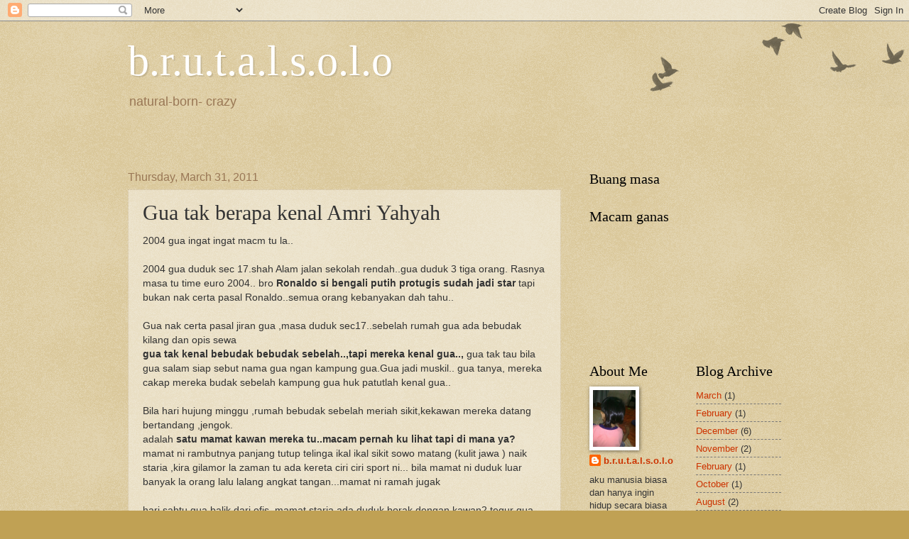

--- FILE ---
content_type: text/html; charset=UTF-8
request_url: https://brutalsolo.blogspot.com/2011/03/gua-tak-berapa-kenal-amri-yahyah.html?showComment=1301561772002
body_size: 21460
content:
<!DOCTYPE html>
<html class='v2' dir='ltr' lang='en'>
<head>
<link href='https://www.blogger.com/static/v1/widgets/335934321-css_bundle_v2.css' rel='stylesheet' type='text/css'/>
<meta content='width=1100' name='viewport'/>
<meta content='text/html; charset=UTF-8' http-equiv='Content-Type'/>
<meta content='blogger' name='generator'/>
<link href='https://brutalsolo.blogspot.com/favicon.ico' rel='icon' type='image/x-icon'/>
<link href='http://brutalsolo.blogspot.com/2011/03/gua-tak-berapa-kenal-amri-yahyah.html' rel='canonical'/>
<link rel="alternate" type="application/atom+xml" title="b.r.u.t.a.l.s.o.l.o - Atom" href="https://brutalsolo.blogspot.com/feeds/posts/default" />
<link rel="alternate" type="application/rss+xml" title="b.r.u.t.a.l.s.o.l.o - RSS" href="https://brutalsolo.blogspot.com/feeds/posts/default?alt=rss" />
<link rel="service.post" type="application/atom+xml" title="b.r.u.t.a.l.s.o.l.o - Atom" href="https://www.blogger.com/feeds/3785330426933354018/posts/default" />

<link rel="alternate" type="application/atom+xml" title="b.r.u.t.a.l.s.o.l.o - Atom" href="https://brutalsolo.blogspot.com/feeds/2756115720179834261/comments/default" />
<!--Can't find substitution for tag [blog.ieCssRetrofitLinks]-->
<meta content='http://brutalsolo.blogspot.com/2011/03/gua-tak-berapa-kenal-amri-yahyah.html' property='og:url'/>
<meta content='Gua tak berapa kenal Amri Yahyah' property='og:title'/>
<meta content='2004 gua ingat ingat macm tu la..   2004 gua duduk sec 17.shah Alam jalan sekolah rendah..gua duduk 3 tiga orang. Rasnya masa tu time euro 2...' property='og:description'/>
<title>b.r.u.t.a.l.s.o.l.o: Gua tak berapa kenal Amri Yahyah</title>
<style id='page-skin-1' type='text/css'><!--
/*
-----------------------------------------------
Blogger Template Style
Name:     Watermark
Designer: Blogger
URL:      www.blogger.com
----------------------------------------------- */
/* Use this with templates/1ktemplate-*.html */
/* Content
----------------------------------------------- */
body {
font: normal normal 14px Arial, Tahoma, Helvetica, FreeSans, sans-serif;
color: #333333;
background: #c0a154 url(https://resources.blogblog.com/blogblog/data/1kt/watermark/body_background_birds.png) repeat scroll top left;
}
html body .content-outer {
min-width: 0;
max-width: 100%;
width: 100%;
}
.content-outer {
font-size: 92%;
}
a:link {
text-decoration:none;
color: #cc3300;
}
a:visited {
text-decoration:none;
color: #993322;
}
a:hover {
text-decoration:underline;
color: #ff3300;
}
.body-fauxcolumns .cap-top {
margin-top: 30px;
background: transparent url(https://resources.blogblog.com/blogblog/data/1kt/watermark/body_overlay_birds.png) no-repeat scroll top right;
height: 121px;
}
.content-inner {
padding: 0;
}
/* Header
----------------------------------------------- */
.header-inner .Header .titlewrapper,
.header-inner .Header .descriptionwrapper {
padding-left: 20px;
padding-right: 20px;
}
.Header h1 {
font: normal normal 60px Georgia, Utopia, 'Palatino Linotype', Palatino, serif;
color: #ffffff;
text-shadow: 2px 2px rgba(0, 0, 0, .1);
}
.Header h1 a {
color: #ffffff;
}
.Header .description {
font-size: 140%;
color: #997755;
}
/* Tabs
----------------------------------------------- */
.tabs-inner .section {
margin: 0 20px;
}
.tabs-inner .PageList, .tabs-inner .LinkList, .tabs-inner .Labels {
margin-left: -11px;
margin-right: -11px;
background-color: transparent;
border-top: 0 solid #ffffff;
border-bottom: 0 solid #ffffff;
-moz-box-shadow: 0 0 0 rgba(0, 0, 0, .3);
-webkit-box-shadow: 0 0 0 rgba(0, 0, 0, .3);
-goog-ms-box-shadow: 0 0 0 rgba(0, 0, 0, .3);
box-shadow: 0 0 0 rgba(0, 0, 0, .3);
}
.tabs-inner .PageList .widget-content,
.tabs-inner .LinkList .widget-content,
.tabs-inner .Labels .widget-content {
margin: -3px -11px;
background: transparent none  no-repeat scroll right;
}
.tabs-inner .widget ul {
padding: 2px 25px;
max-height: 34px;
background: transparent none no-repeat scroll left;
}
.tabs-inner .widget li {
border: none;
}
.tabs-inner .widget li a {
display: inline-block;
padding: .25em 1em;
font: normal normal 20px Georgia, Utopia, 'Palatino Linotype', Palatino, serif;
color: #cc3300;
border-right: 1px solid #c0a154;
}
.tabs-inner .widget li:first-child a {
border-left: 1px solid #c0a154;
}
.tabs-inner .widget li.selected a, .tabs-inner .widget li a:hover {
color: #000000;
}
/* Headings
----------------------------------------------- */
h2 {
font: normal normal 20px Georgia, Utopia, 'Palatino Linotype', Palatino, serif;
color: #000000;
margin: 0 0 .5em;
}
h2.date-header {
font: normal normal 16px Arial, Tahoma, Helvetica, FreeSans, sans-serif;
color: #997755;
}
/* Main
----------------------------------------------- */
.main-inner .column-center-inner,
.main-inner .column-left-inner,
.main-inner .column-right-inner {
padding: 0 5px;
}
.main-outer {
margin-top: 0;
background: transparent none no-repeat scroll top left;
}
.main-inner {
padding-top: 30px;
}
.main-cap-top {
position: relative;
}
.main-cap-top .cap-right {
position: absolute;
height: 0;
width: 100%;
bottom: 0;
background: transparent none repeat-x scroll bottom center;
}
.main-cap-top .cap-left {
position: absolute;
height: 245px;
width: 280px;
right: 0;
bottom: 0;
background: transparent none no-repeat scroll bottom left;
}
/* Posts
----------------------------------------------- */
.post-outer {
padding: 15px 20px;
margin: 0 0 25px;
background: transparent url(https://resources.blogblog.com/blogblog/data/1kt/watermark/post_background_birds.png) repeat scroll top left;
_background-image: none;
border: dotted 1px #ccbb99;
-moz-box-shadow: 0 0 0 rgba(0, 0, 0, .1);
-webkit-box-shadow: 0 0 0 rgba(0, 0, 0, .1);
-goog-ms-box-shadow: 0 0 0 rgba(0, 0, 0, .1);
box-shadow: 0 0 0 rgba(0, 0, 0, .1);
}
h3.post-title {
font: normal normal 30px Georgia, Utopia, 'Palatino Linotype', Palatino, serif;
margin: 0;
}
.comments h4 {
font: normal normal 30px Georgia, Utopia, 'Palatino Linotype', Palatino, serif;
margin: 1em 0 0;
}
.post-body {
font-size: 105%;
line-height: 1.5;
position: relative;
}
.post-header {
margin: 0 0 1em;
color: #997755;
}
.post-footer {
margin: 10px 0 0;
padding: 10px 0 0;
color: #997755;
border-top: dashed 1px #777777;
}
#blog-pager {
font-size: 140%
}
#comments .comment-author {
padding-top: 1.5em;
border-top: dashed 1px #777777;
background-position: 0 1.5em;
}
#comments .comment-author:first-child {
padding-top: 0;
border-top: none;
}
.avatar-image-container {
margin: .2em 0 0;
}
/* Comments
----------------------------------------------- */
.comments .comments-content .icon.blog-author {
background-repeat: no-repeat;
background-image: url([data-uri]);
}
.comments .comments-content .loadmore a {
border-top: 1px solid #777777;
border-bottom: 1px solid #777777;
}
.comments .continue {
border-top: 2px solid #777777;
}
/* Widgets
----------------------------------------------- */
.widget ul, .widget #ArchiveList ul.flat {
padding: 0;
list-style: none;
}
.widget ul li, .widget #ArchiveList ul.flat li {
padding: .35em 0;
text-indent: 0;
border-top: dashed 1px #777777;
}
.widget ul li:first-child, .widget #ArchiveList ul.flat li:first-child {
border-top: none;
}
.widget .post-body ul {
list-style: disc;
}
.widget .post-body ul li {
border: none;
}
.widget .zippy {
color: #777777;
}
.post-body img, .post-body .tr-caption-container, .Profile img, .Image img,
.BlogList .item-thumbnail img {
padding: 5px;
background: #fff;
-moz-box-shadow: 1px 1px 5px rgba(0, 0, 0, .5);
-webkit-box-shadow: 1px 1px 5px rgba(0, 0, 0, .5);
-goog-ms-box-shadow: 1px 1px 5px rgba(0, 0, 0, .5);
box-shadow: 1px 1px 5px rgba(0, 0, 0, .5);
}
.post-body img, .post-body .tr-caption-container {
padding: 8px;
}
.post-body .tr-caption-container {
color: #333333;
}
.post-body .tr-caption-container img {
padding: 0;
background: transparent;
border: none;
-moz-box-shadow: 0 0 0 rgba(0, 0, 0, .1);
-webkit-box-shadow: 0 0 0 rgba(0, 0, 0, .1);
-goog-ms-box-shadow: 0 0 0 rgba(0, 0, 0, .1);
box-shadow: 0 0 0 rgba(0, 0, 0, .1);
}
/* Footer
----------------------------------------------- */
.footer-outer {
color:#ccbb99;
background: #330000 url(https://resources.blogblog.com/blogblog/data/1kt/watermark/body_background_navigator.png) repeat scroll top left;
}
.footer-outer a {
color: #ff7755;
}
.footer-outer a:visited {
color: #dd5533;
}
.footer-outer a:hover {
color: #ff9977;
}
.footer-outer .widget h2 {
color: #eeddbb;
}
/* Mobile
----------------------------------------------- */
body.mobile  {
background-size: 100% auto;
}
.mobile .body-fauxcolumn-outer {
background: transparent none repeat scroll top left;
}
html .mobile .mobile-date-outer {
border-bottom: none;
background: transparent url(https://resources.blogblog.com/blogblog/data/1kt/watermark/post_background_birds.png) repeat scroll top left;
_background-image: none;
margin-bottom: 10px;
}
.mobile .main-inner .date-outer {
padding: 0;
}
.mobile .main-inner .date-header {
margin: 10px;
}
.mobile .main-cap-top {
z-index: -1;
}
.mobile .content-outer {
font-size: 100%;
}
.mobile .post-outer {
padding: 10px;
}
.mobile .main-cap-top .cap-left {
background: transparent none no-repeat scroll bottom left;
}
.mobile .body-fauxcolumns .cap-top {
margin: 0;
}
.mobile-link-button {
background: transparent url(https://resources.blogblog.com/blogblog/data/1kt/watermark/post_background_birds.png) repeat scroll top left;
}
.mobile-link-button a:link, .mobile-link-button a:visited {
color: #cc3300;
}
.mobile-index-date .date-header {
color: #997755;
}
.mobile-index-contents {
color: #333333;
}
.mobile .tabs-inner .section {
margin: 0;
}
.mobile .tabs-inner .PageList {
margin-left: 0;
margin-right: 0;
}
.mobile .tabs-inner .PageList .widget-content {
margin: 0;
color: #000000;
background: transparent url(https://resources.blogblog.com/blogblog/data/1kt/watermark/post_background_birds.png) repeat scroll top left;
}
.mobile .tabs-inner .PageList .widget-content .pagelist-arrow {
border-left: 1px solid #c0a154;
}

--></style>
<style id='template-skin-1' type='text/css'><!--
body {
min-width: 960px;
}
.content-outer, .content-fauxcolumn-outer, .region-inner {
min-width: 960px;
max-width: 960px;
_width: 960px;
}
.main-inner .columns {
padding-left: 0;
padding-right: 310px;
}
.main-inner .fauxcolumn-center-outer {
left: 0;
right: 310px;
/* IE6 does not respect left and right together */
_width: expression(this.parentNode.offsetWidth -
parseInt("0") -
parseInt("310px") + 'px');
}
.main-inner .fauxcolumn-left-outer {
width: 0;
}
.main-inner .fauxcolumn-right-outer {
width: 310px;
}
.main-inner .column-left-outer {
width: 0;
right: 100%;
margin-left: -0;
}
.main-inner .column-right-outer {
width: 310px;
margin-right: -310px;
}
#layout {
min-width: 0;
}
#layout .content-outer {
min-width: 0;
width: 800px;
}
#layout .region-inner {
min-width: 0;
width: auto;
}
body#layout div.add_widget {
padding: 8px;
}
body#layout div.add_widget a {
margin-left: 32px;
}
--></style>
<link href='https://www.blogger.com/dyn-css/authorization.css?targetBlogID=3785330426933354018&amp;zx=e677629d-438e-4282-9827-0927bef127b6' media='none' onload='if(media!=&#39;all&#39;)media=&#39;all&#39;' rel='stylesheet'/><noscript><link href='https://www.blogger.com/dyn-css/authorization.css?targetBlogID=3785330426933354018&amp;zx=e677629d-438e-4282-9827-0927bef127b6' rel='stylesheet'/></noscript>
<meta name='google-adsense-platform-account' content='ca-host-pub-1556223355139109'/>
<meta name='google-adsense-platform-domain' content='blogspot.com'/>

</head>
<body class='loading variant-birds'>
<div class='navbar section' id='navbar' name='Navbar'><div class='widget Navbar' data-version='1' id='Navbar1'><script type="text/javascript">
    function setAttributeOnload(object, attribute, val) {
      if(window.addEventListener) {
        window.addEventListener('load',
          function(){ object[attribute] = val; }, false);
      } else {
        window.attachEvent('onload', function(){ object[attribute] = val; });
      }
    }
  </script>
<div id="navbar-iframe-container"></div>
<script type="text/javascript" src="https://apis.google.com/js/platform.js"></script>
<script type="text/javascript">
      gapi.load("gapi.iframes:gapi.iframes.style.bubble", function() {
        if (gapi.iframes && gapi.iframes.getContext) {
          gapi.iframes.getContext().openChild({
              url: 'https://www.blogger.com/navbar/3785330426933354018?po\x3d2756115720179834261\x26origin\x3dhttps://brutalsolo.blogspot.com',
              where: document.getElementById("navbar-iframe-container"),
              id: "navbar-iframe"
          });
        }
      });
    </script><script type="text/javascript">
(function() {
var script = document.createElement('script');
script.type = 'text/javascript';
script.src = '//pagead2.googlesyndication.com/pagead/js/google_top_exp.js';
var head = document.getElementsByTagName('head')[0];
if (head) {
head.appendChild(script);
}})();
</script>
</div></div>
<div class='body-fauxcolumns'>
<div class='fauxcolumn-outer body-fauxcolumn-outer'>
<div class='cap-top'>
<div class='cap-left'></div>
<div class='cap-right'></div>
</div>
<div class='fauxborder-left'>
<div class='fauxborder-right'></div>
<div class='fauxcolumn-inner'>
</div>
</div>
<div class='cap-bottom'>
<div class='cap-left'></div>
<div class='cap-right'></div>
</div>
</div>
</div>
<div class='content'>
<div class='content-fauxcolumns'>
<div class='fauxcolumn-outer content-fauxcolumn-outer'>
<div class='cap-top'>
<div class='cap-left'></div>
<div class='cap-right'></div>
</div>
<div class='fauxborder-left'>
<div class='fauxborder-right'></div>
<div class='fauxcolumn-inner'>
</div>
</div>
<div class='cap-bottom'>
<div class='cap-left'></div>
<div class='cap-right'></div>
</div>
</div>
</div>
<div class='content-outer'>
<div class='content-cap-top cap-top'>
<div class='cap-left'></div>
<div class='cap-right'></div>
</div>
<div class='fauxborder-left content-fauxborder-left'>
<div class='fauxborder-right content-fauxborder-right'></div>
<div class='content-inner'>
<header>
<div class='header-outer'>
<div class='header-cap-top cap-top'>
<div class='cap-left'></div>
<div class='cap-right'></div>
</div>
<div class='fauxborder-left header-fauxborder-left'>
<div class='fauxborder-right header-fauxborder-right'></div>
<div class='region-inner header-inner'>
<div class='header section' id='header' name='Header'><div class='widget Header' data-version='1' id='Header1'>
<div id='header-inner'>
<div class='titlewrapper'>
<h1 class='title'>
<a href='https://brutalsolo.blogspot.com/'>
b.r.u.t.a.l.s.o.l.o
</a>
</h1>
</div>
<div class='descriptionwrapper'>
<p class='description'><span>natural-born- crazy</span></p>
</div>
</div>
</div></div>
</div>
</div>
<div class='header-cap-bottom cap-bottom'>
<div class='cap-left'></div>
<div class='cap-right'></div>
</div>
</div>
</header>
<div class='tabs-outer'>
<div class='tabs-cap-top cap-top'>
<div class='cap-left'></div>
<div class='cap-right'></div>
</div>
<div class='fauxborder-left tabs-fauxborder-left'>
<div class='fauxborder-right tabs-fauxborder-right'></div>
<div class='region-inner tabs-inner'>
<div class='tabs section' id='crosscol' name='Cross-Column'><div class='widget HTML' data-version='1' id='HTML2'>
<h2 class='title'>apa barang</h2>
<div class='widget-content'>
<!-- nuffnang -->
<script type="text/javascript">
nuffnang_bid = "33d87ebec3aefa1d4c1ebc2606fb698e";
</script>
<script type="text/javascript" src="//synad2.nuffnang.com.my/k.js"></script>
<!-- nuffnang-->
</div>
<div class='clear'></div>
</div><div class='widget HTML' data-version='1' id='HTML1'>
<h2 class='title'>Apa barang</h2>
<div class='widget-content'>
<!-- nuffnang -->
<script type="text/javascript">
nuffnang_bid = "33d87ebec3aefa1d4c1ebc2606fb698e";
</script>
<script type="text/javascript" src="//synad2.nuffnang.com.my/k.js"></script>
<!-- nuffnang-->
</div>
<div class='clear'></div>
</div></div>
<div class='tabs section' id='crosscol-overflow' name='Cross-Column 2'><div class='widget HTML' data-version='1' id='HTML4'>
<div class='widget-content'>
<script src="//h2.flashvortex.com/display.php?id=2_1306477569_12148_364_0_630_120_9_2_99" type="text/javascript"></script>
</div>
<div class='clear'></div>
</div></div>
</div>
</div>
<div class='tabs-cap-bottom cap-bottom'>
<div class='cap-left'></div>
<div class='cap-right'></div>
</div>
</div>
<div class='main-outer'>
<div class='main-cap-top cap-top'>
<div class='cap-left'></div>
<div class='cap-right'></div>
</div>
<div class='fauxborder-left main-fauxborder-left'>
<div class='fauxborder-right main-fauxborder-right'></div>
<div class='region-inner main-inner'>
<div class='columns fauxcolumns'>
<div class='fauxcolumn-outer fauxcolumn-center-outer'>
<div class='cap-top'>
<div class='cap-left'></div>
<div class='cap-right'></div>
</div>
<div class='fauxborder-left'>
<div class='fauxborder-right'></div>
<div class='fauxcolumn-inner'>
</div>
</div>
<div class='cap-bottom'>
<div class='cap-left'></div>
<div class='cap-right'></div>
</div>
</div>
<div class='fauxcolumn-outer fauxcolumn-left-outer'>
<div class='cap-top'>
<div class='cap-left'></div>
<div class='cap-right'></div>
</div>
<div class='fauxborder-left'>
<div class='fauxborder-right'></div>
<div class='fauxcolumn-inner'>
</div>
</div>
<div class='cap-bottom'>
<div class='cap-left'></div>
<div class='cap-right'></div>
</div>
</div>
<div class='fauxcolumn-outer fauxcolumn-right-outer'>
<div class='cap-top'>
<div class='cap-left'></div>
<div class='cap-right'></div>
</div>
<div class='fauxborder-left'>
<div class='fauxborder-right'></div>
<div class='fauxcolumn-inner'>
</div>
</div>
<div class='cap-bottom'>
<div class='cap-left'></div>
<div class='cap-right'></div>
</div>
</div>
<!-- corrects IE6 width calculation -->
<div class='columns-inner'>
<div class='column-center-outer'>
<div class='column-center-inner'>
<div class='main section' id='main' name='Main'><div class='widget Blog' data-version='1' id='Blog1'>
<div class='blog-posts hfeed'>

          <div class="date-outer">
        
<h2 class='date-header'><span>Thursday, March 31, 2011</span></h2>

          <div class="date-posts">
        
<div class='post-outer'>
<div class='post hentry'>
<a name='2756115720179834261'></a>
<h3 class='post-title entry-title'>
Gua tak berapa kenal Amri Yahyah
</h3>
<div class='post-header'>
<div class='post-header-line-1'></div>
</div>
<div class='post-body entry-content'>
2004 gua ingat ingat macm tu la..<br />
<br />
2004 gua duduk sec 17.shah Alam jalan sekolah rendah..gua duduk 3 tiga orang. Rasnya masa tu time euro 2004.. bro <b>Ronaldo si bengali putih protugis sudah jadi star</b> tapi bukan nak certa pasal Ronaldo..semua orang kebanyakan dah tahu..<br />
<br />
Gua nak certa pasal jiran gua ,masa duduk sec17..sebelah rumah gua ada bebudak kilang dan opis sewa<br />
<b>gua tak kenal bebudak bebudak sebelah..,tapi mereka kenal gua..,</b> gua tak tau bila gua salam siap sebut nama gua ngan kampung gua.Gua jadi muskil.. gua tanya, mereka cakap mereka budak sebelah kampung gua huk patutlah kenal gua..<br />
<br />
Bila hari hujung minggu ,rumah bebudak sebelah meriah sikit,kekawan mereka datang bertandang ,jengok.<br />
adalah <b>satu mamat kawan mereka tu..macam pernah ku lihat tapi di mana ya? </b>mamat ni rambutnya panjang tutup telinga ikal ikal sikit sowo matang (kulit jawa ) naik staria ,kira gilamor la zaman tu ada kereta ciri ciri sport ni... bila mamat ni duduk luar banyak la orang lalu lalang angkat tangan...mamat ni ramah jugak<br />
<br />
hari sabtu gua balik dari ofis, mamat staria ada duduk borak dengan kawan2 tegur gua <br />
<br />
" bro tak tengok selangor main malam ni " tanya mamat tu sambil salam sama gua<br />
<br />
" gua tak selera tengok selangor main, lembek macam ayam sakit..satu pemain gua tak kenal" kata gua<br />
<br />
" Amri ada main malam ni bro dia star masa tahun 2002 ,masa piala malaysia " kata kata jiran gua pulak<br />
<br />
" Amri&nbsp; celah mana pulak.., suam suam kuku pun gua tak pernah dengar nama dia.. main bola ?"<br />
<br />
" err ini lah Amri yahyah , bro katanya kawannya memperkenalkan mamat staria<br />
<br />
gua sekali lagi salam mamat satria ,yang namanya Amri yahyah dan kawanya..dengan muka sedikit hijau gua tak pandang mana ..gua cabut masuk rumah<br />
<br />
Nota:<br />
bebudak sebelah rumah pun satu,tak kenalkan yang naik staria tu Amri Yahyah .. kalau tau&nbsp; ,gua punya mulut mesti cakap macam budak sekolah menengah atas<br />
<br />
&nbsp;Nota 2:<br />
kalau korang bebudak sec 17shah Alam atau Amri sendiri terbaca blog gua ,sila telefon gua masih pakai nombor lama atau email saja kat brutalsolo@gmail.com
<div style='clear: both;'></div>
</div>
<div class='post-footer'>
<div class='post-footer-line post-footer-line-1'><span class='post-author vcard'>
yang tulis
<span class='fn'>b.r.u.t.a.l.s.o.l.o</span>
</span>
<span class='post-timestamp'>
at
<a class='timestamp-link' href='https://brutalsolo.blogspot.com/2011/03/gua-tak-berapa-kenal-amri-yahyah.html' rel='bookmark' title='permanent link'><abbr class='published' title='2011-03-31T17:36:00+08:00'>5:36&#8239;PM</abbr></a>
</span>
<span class='post-comment-link'>
</span>
<span class='post-icons'>
<span class='item-control blog-admin pid-836524360'>
<a href='https://www.blogger.com/post-edit.g?blogID=3785330426933354018&postID=2756115720179834261&from=pencil' title='Edit Post'>
<img alt='' class='icon-action' height='18' src='https://resources.blogblog.com/img/icon18_edit_allbkg.gif' width='18'/>
</a>
</span>
</span>
</div>
<div class='post-footer-line post-footer-line-2'><span class='post-labels'>
Labels:
<a href='https://brutalsolo.blogspot.com/search/label/jiran' rel='tag'>jiran</a>,
<a href='https://brutalsolo.blogspot.com/search/label/pasal%20bola' rel='tag'>pasal bola</a>
</span>
</div>
<div class='post-footer-line post-footer-line-3'></div>
</div>
</div>
<div class='comments' id='comments'>
<a name='comments'></a>
<h4>42 comments:</h4>
<div id='Blog1_comments-block-wrapper'>
<dl class='avatar-comment-indent' id='comments-block'>
<dt class='comment-author ' id='c4925811161445135111'>
<a name='c4925811161445135111'></a>
<div class="avatar-image-container vcard"><span dir="ltr"><a href="https://www.blogger.com/profile/16339321912236638867" target="" rel="nofollow" onclick="" class="avatar-hovercard" id="av-4925811161445135111-16339321912236638867"><img src="https://resources.blogblog.com/img/blank.gif" width="35" height="35" class="delayLoad" style="display: none;" longdesc="//blogger.googleusercontent.com/img/b/R29vZ2xl/AVvXsEigkcN33-vzm63gooPJDYUZQF3veJ8JLTrbh7L9r9rkZSkvmSb04T7k5dV4niO2hiKoiUrl-lyETZxxD7VfAQ5iBT7-1v9pu-TAuOtymFqf_gahxUndnXqvwzpPriavFkw/s45-c/*" alt="" title="Nerzhul">

<noscript><img src="//blogger.googleusercontent.com/img/b/R29vZ2xl/AVvXsEigkcN33-vzm63gooPJDYUZQF3veJ8JLTrbh7L9r9rkZSkvmSb04T7k5dV4niO2hiKoiUrl-lyETZxxD7VfAQ5iBT7-1v9pu-TAuOtymFqf_gahxUndnXqvwzpPriavFkw/s45-c/*" width="35" height="35" class="photo" alt=""></noscript></a></span></div>
<a href='https://www.blogger.com/profile/16339321912236638867' rel='nofollow'>Nerzhul</a>
said...
</dt>
<dd class='comment-body' id='Blog1_cmt-4925811161445135111'>
<p>
patut prestasi amri merudum..kene kutuk direct..huu
</p>
</dd>
<dd class='comment-footer'>
<span class='comment-timestamp'>
<a href='https://brutalsolo.blogspot.com/2011/03/gua-tak-berapa-kenal-amri-yahyah.html?showComment=1301555276900#c4925811161445135111' title='comment permalink'>
31.3.11
</a>
<span class='item-control blog-admin pid-1182595710'>
<a class='comment-delete' href='https://www.blogger.com/comment/delete/3785330426933354018/4925811161445135111' title='Delete Comment'>
<img src='https://resources.blogblog.com/img/icon_delete13.gif'/>
</a>
</span>
</span>
</dd>
<dt class='comment-author ' id='c4212728452678194737'>
<a name='c4212728452678194737'></a>
<div class="avatar-image-container vcard"><span dir="ltr"><a href="https://www.blogger.com/profile/16223142774581428955" target="" rel="nofollow" onclick="" class="avatar-hovercard" id="av-4212728452678194737-16223142774581428955"><img src="https://resources.blogblog.com/img/blank.gif" width="35" height="35" class="delayLoad" style="display: none;" longdesc="//blogger.googleusercontent.com/img/b/R29vZ2xl/AVvXsEi017J_B4YtH136Pzl46essP7OpRZp9rJCZr9ucP2GOjgp75rUxfTGLkjl5ot-X-R5LVAocuh-mQXhkrtsHC9pnQrxe7SJ54D6Nzs3I4KF5eRcZCoCQkoT8tC0hzfQVGA/s45-c/SDC15640.JPG" alt="" title="kasihibu">

<noscript><img src="//blogger.googleusercontent.com/img/b/R29vZ2xl/AVvXsEi017J_B4YtH136Pzl46essP7OpRZp9rJCZr9ucP2GOjgp75rUxfTGLkjl5ot-X-R5LVAocuh-mQXhkrtsHC9pnQrxe7SJ54D6Nzs3I4KF5eRcZCoCQkoT8tC0hzfQVGA/s45-c/SDC15640.JPG" width="35" height="35" class="photo" alt=""></noscript></a></span></div>
<a href='https://www.blogger.com/profile/16223142774581428955' rel='nofollow'>kasihibu</a>
said...
</dt>
<dd class='comment-body' id='Blog1_cmt-4212728452678194737'>
<p>
alahai kesiam amri tu..<br /><br />tp erppp akk pun tak kenal siapa amri tu ;p
</p>
</dd>
<dd class='comment-footer'>
<span class='comment-timestamp'>
<a href='https://brutalsolo.blogspot.com/2011/03/gua-tak-berapa-kenal-amri-yahyah.html?showComment=1301555755744#c4212728452678194737' title='comment permalink'>
31.3.11
</a>
<span class='item-control blog-admin pid-1875686884'>
<a class='comment-delete' href='https://www.blogger.com/comment/delete/3785330426933354018/4212728452678194737' title='Delete Comment'>
<img src='https://resources.blogblog.com/img/icon_delete13.gif'/>
</a>
</span>
</span>
</dd>
<dt class='comment-author ' id='c2088993519749806338'>
<a name='c2088993519749806338'></a>
<div class="avatar-image-container vcard"><span dir="ltr"><a href="https://www.blogger.com/profile/16223142774581428955" target="" rel="nofollow" onclick="" class="avatar-hovercard" id="av-2088993519749806338-16223142774581428955"><img src="https://resources.blogblog.com/img/blank.gif" width="35" height="35" class="delayLoad" style="display: none;" longdesc="//blogger.googleusercontent.com/img/b/R29vZ2xl/AVvXsEi017J_B4YtH136Pzl46essP7OpRZp9rJCZr9ucP2GOjgp75rUxfTGLkjl5ot-X-R5LVAocuh-mQXhkrtsHC9pnQrxe7SJ54D6Nzs3I4KF5eRcZCoCQkoT8tC0hzfQVGA/s45-c/SDC15640.JPG" alt="" title="kasihibu">

<noscript><img src="//blogger.googleusercontent.com/img/b/R29vZ2xl/AVvXsEi017J_B4YtH136Pzl46essP7OpRZp9rJCZr9ucP2GOjgp75rUxfTGLkjl5ot-X-R5LVAocuh-mQXhkrtsHC9pnQrxe7SJ54D6Nzs3I4KF5eRcZCoCQkoT8tC0hzfQVGA/s45-c/SDC15640.JPG" width="35" height="35" class="photo" alt=""></noscript></a></span></div>
<a href='https://www.blogger.com/profile/16223142774581428955' rel='nofollow'>kasihibu</a>
said...
</dt>
<dd class='comment-body' id='Blog1_cmt-2088993519749806338'>
<p>
alahai kesiam amri tu..<br /><br />tp erppp akk pun tak kenal siapa amri tu ;p
</p>
</dd>
<dd class='comment-footer'>
<span class='comment-timestamp'>
<a href='https://brutalsolo.blogspot.com/2011/03/gua-tak-berapa-kenal-amri-yahyah.html?showComment=1301555761437#c2088993519749806338' title='comment permalink'>
31.3.11
</a>
<span class='item-control blog-admin pid-1875686884'>
<a class='comment-delete' href='https://www.blogger.com/comment/delete/3785330426933354018/2088993519749806338' title='Delete Comment'>
<img src='https://resources.blogblog.com/img/icon_delete13.gif'/>
</a>
</span>
</span>
</dd>
<dt class='comment-author ' id='c3643760289791171611'>
<a name='c3643760289791171611'></a>
<div class="avatar-image-container avatar-stock"><span dir="ltr"><a href="https://www.blogger.com/profile/09791808074683166335" target="" rel="nofollow" onclick="" class="avatar-hovercard" id="av-3643760289791171611-09791808074683166335"><img src="//www.blogger.com/img/blogger_logo_round_35.png" width="35" height="35" alt="" title="Unknown">

</a></span></div>
<a href='https://www.blogger.com/profile/09791808074683166335' rel='nofollow'>Unknown</a>
said...
</dt>
<dd class='comment-body' id='Blog1_cmt-3643760289791171611'>
<p>
gua mmg tak rase nak minat pon amri yahya tu
</p>
</dd>
<dd class='comment-footer'>
<span class='comment-timestamp'>
<a href='https://brutalsolo.blogspot.com/2011/03/gua-tak-berapa-kenal-amri-yahyah.html?showComment=1301556602988#c3643760289791171611' title='comment permalink'>
31.3.11
</a>
<span class='item-control blog-admin pid-338888720'>
<a class='comment-delete' href='https://www.blogger.com/comment/delete/3785330426933354018/3643760289791171611' title='Delete Comment'>
<img src='https://resources.blogblog.com/img/icon_delete13.gif'/>
</a>
</span>
</span>
</dd>
<dt class='comment-author ' id='c8990762847134403507'>
<a name='c8990762847134403507'></a>
<div class="avatar-image-container vcard"><span dir="ltr"><a href="https://www.blogger.com/profile/00243199737328705228" target="" rel="nofollow" onclick="" class="avatar-hovercard" id="av-8990762847134403507-00243199737328705228"><img src="https://resources.blogblog.com/img/blank.gif" width="35" height="35" class="delayLoad" style="display: none;" longdesc="//2.bp.blogspot.com/-zBYpSZc7Rtw/Tz16wWNxQ8I/AAAAAAAABgM/j61_cl2ckx4/s35/301144_293757233985226_280085292019087_1107505_550214788_n1.jpg" alt="" title="adan">

<noscript><img src="//2.bp.blogspot.com/-zBYpSZc7Rtw/Tz16wWNxQ8I/AAAAAAAABgM/j61_cl2ckx4/s35/301144_293757233985226_280085292019087_1107505_550214788_n1.jpg" width="35" height="35" class="photo" alt=""></noscript></a></span></div>
<a href='https://www.blogger.com/profile/00243199737328705228' rel='nofollow'>adan</a>
said...
</dt>
<dd class='comment-body' id='Blog1_cmt-8990762847134403507'>
<p>
hahaha... kesian amri yahya... aku yang asal dari jauh ni boleh kenal amri yahya.. sah2 tuan blog ni tak minat bola... <br />ke layan liga english?  <br />cane la perasaan amri yahya tyme tu ek..?
</p>
</dd>
<dd class='comment-footer'>
<span class='comment-timestamp'>
<a href='https://brutalsolo.blogspot.com/2011/03/gua-tak-berapa-kenal-amri-yahyah.html?showComment=1301556672062#c8990762847134403507' title='comment permalink'>
31.3.11
</a>
<span class='item-control blog-admin pid-1069633142'>
<a class='comment-delete' href='https://www.blogger.com/comment/delete/3785330426933354018/8990762847134403507' title='Delete Comment'>
<img src='https://resources.blogblog.com/img/icon_delete13.gif'/>
</a>
</span>
</span>
</dd>
<dt class='comment-author ' id='c310241965848903176'>
<a name='c310241965848903176'></a>
<div class="avatar-image-container vcard"><span dir="ltr"><a href="https://www.blogger.com/profile/03562092914987500133" target="" rel="nofollow" onclick="" class="avatar-hovercard" id="av-310241965848903176-03562092914987500133"><img src="https://resources.blogblog.com/img/blank.gif" width="35" height="35" class="delayLoad" style="display: none;" longdesc="//blogger.googleusercontent.com/img/b/R29vZ2xl/AVvXsEioOJU0DW-q9FggryL4zwvAG5t4UtuJ9M6EjoON-5GWYkH63RTDTWeSlo_gJPmE5ObKu97q5jpcTNn-Nq7HM1c2GdOfDBpuIm3TIH0fiTPhGSfACtlZLssKMGwhTcTTn7w/s45-c/quit_smoking_cough.jpg" alt="" title="Marhaenonymous">

<noscript><img src="//blogger.googleusercontent.com/img/b/R29vZ2xl/AVvXsEioOJU0DW-q9FggryL4zwvAG5t4UtuJ9M6EjoON-5GWYkH63RTDTWeSlo_gJPmE5ObKu97q5jpcTNn-Nq7HM1c2GdOfDBpuIm3TIH0fiTPhGSfACtlZLssKMGwhTcTTn7w/s45-c/quit_smoking_cough.jpg" width="35" height="35" class="photo" alt=""></noscript></a></span></div>
<a href='https://www.blogger.com/profile/03562092914987500133' rel='nofollow'>Marhaenonymous</a>
said...
</dt>
<dd class='comment-body' id='Blog1_cmt-310241965848903176'>
<p>
kalau aku jadi bro,aku masuk rumah terus tido..tengahari besok tu baru bangun..hahaha
</p>
</dd>
<dd class='comment-footer'>
<span class='comment-timestamp'>
<a href='https://brutalsolo.blogspot.com/2011/03/gua-tak-berapa-kenal-amri-yahyah.html?showComment=1301556764149#c310241965848903176' title='comment permalink'>
31.3.11
</a>
<span class='item-control blog-admin pid-1809054542'>
<a class='comment-delete' href='https://www.blogger.com/comment/delete/3785330426933354018/310241965848903176' title='Delete Comment'>
<img src='https://resources.blogblog.com/img/icon_delete13.gif'/>
</a>
</span>
</span>
</dd>
<dt class='comment-author ' id='c5663504464284204124'>
<a name='c5663504464284204124'></a>
<div class="avatar-image-container vcard"><span dir="ltr"><a href="https://www.blogger.com/profile/04375120275886106520" target="" rel="nofollow" onclick="" class="avatar-hovercard" id="av-5663504464284204124-04375120275886106520"><img src="https://resources.blogblog.com/img/blank.gif" width="35" height="35" class="delayLoad" style="display: none;" longdesc="//blogger.googleusercontent.com/img/b/R29vZ2xl/AVvXsEhp7YWkPo897Ry4YM95lyS4NClwjzjEDupClgZw4MjMsSnc1K9gNPJGytJoKJQrfVHnOpgD5LJ4x2tAMrg0Y-sFsZvFwbzUwKZNsvHxZ5rD9m_-0b1z7R6PRrVTraGye74/s45-c/perhimpunan+bulanan+JPA+mei+2012.JPG" alt="" title="BRO_MONDAY">

<noscript><img src="//blogger.googleusercontent.com/img/b/R29vZ2xl/AVvXsEhp7YWkPo897Ry4YM95lyS4NClwjzjEDupClgZw4MjMsSnc1K9gNPJGytJoKJQrfVHnOpgD5LJ4x2tAMrg0Y-sFsZvFwbzUwKZNsvHxZ5rD9m_-0b1z7R6PRrVTraGye74/s45-c/perhimpunan+bulanan+JPA+mei+2012.JPG" width="35" height="35" class="photo" alt=""></noscript></a></span></div>
<a href='https://www.blogger.com/profile/04375120275886106520' rel='nofollow'>BRO_MONDAY</a>
said...
</dt>
<dd class='comment-body' id='Blog1_cmt-5663504464284204124'>
<p>
adehhh!!! kena sound tepet...koh koh koh
</p>
</dd>
<dd class='comment-footer'>
<span class='comment-timestamp'>
<a href='https://brutalsolo.blogspot.com/2011/03/gua-tak-berapa-kenal-amri-yahyah.html?showComment=1301557094221#c5663504464284204124' title='comment permalink'>
31.3.11
</a>
<span class='item-control blog-admin pid-1948803227'>
<a class='comment-delete' href='https://www.blogger.com/comment/delete/3785330426933354018/5663504464284204124' title='Delete Comment'>
<img src='https://resources.blogblog.com/img/icon_delete13.gif'/>
</a>
</span>
</span>
</dd>
<dt class='comment-author ' id='c1648092245143265805'>
<a name='c1648092245143265805'></a>
<div class="avatar-image-container vcard"><span dir="ltr"><a href="https://www.blogger.com/profile/14773080886212470281" target="" rel="nofollow" onclick="" class="avatar-hovercard" id="av-1648092245143265805-14773080886212470281"><img src="https://resources.blogblog.com/img/blank.gif" width="35" height="35" class="delayLoad" style="display: none;" longdesc="//blogger.googleusercontent.com/img/b/R29vZ2xl/AVvXsEiXIUzcnEzUsPnQG7FkfqthaRPT2L5tUQPg3tExWZcQhcIvPKnITfmp6Elulif6yvhX2yfL7GAH5fTFQPKwNylg_V40JB2W84QJxv0Fx-nEhZQprT2xq74TfZjAIwA4NA/s45-c/IMG_20170109_200706_149.JPG" alt="" title="Puteri">

<noscript><img src="//blogger.googleusercontent.com/img/b/R29vZ2xl/AVvXsEiXIUzcnEzUsPnQG7FkfqthaRPT2L5tUQPg3tExWZcQhcIvPKnITfmp6Elulif6yvhX2yfL7GAH5fTFQPKwNylg_V40JB2W84QJxv0Fx-nEhZQprT2xq74TfZjAIwA4NA/s45-c/IMG_20170109_200706_149.JPG" width="35" height="35" class="photo" alt=""></noscript></a></span></div>
<a href='https://www.blogger.com/profile/14773080886212470281' rel='nofollow'>Puteri</a>
said...
</dt>
<dd class='comment-body' id='Blog1_cmt-1648092245143265805'>
<p>
haha..<br />(tak mampu berkata2)
</p>
</dd>
<dd class='comment-footer'>
<span class='comment-timestamp'>
<a href='https://brutalsolo.blogspot.com/2011/03/gua-tak-berapa-kenal-amri-yahyah.html?showComment=1301557361189#c1648092245143265805' title='comment permalink'>
31.3.11
</a>
<span class='item-control blog-admin pid-1664118656'>
<a class='comment-delete' href='https://www.blogger.com/comment/delete/3785330426933354018/1648092245143265805' title='Delete Comment'>
<img src='https://resources.blogblog.com/img/icon_delete13.gif'/>
</a>
</span>
</span>
</dd>
<dt class='comment-author ' id='c2620429521698532044'>
<a name='c2620429521698532044'></a>
<div class="avatar-image-container vcard"><span dir="ltr"><a href="https://www.blogger.com/profile/16967362458060136038" target="" rel="nofollow" onclick="" class="avatar-hovercard" id="av-2620429521698532044-16967362458060136038"><img src="https://resources.blogblog.com/img/blank.gif" width="35" height="35" class="delayLoad" style="display: none;" longdesc="//blogger.googleusercontent.com/img/b/R29vZ2xl/AVvXsEg4c2-ymooFlUhyJl9RHAE9XaCO-v8mUoPS9zxiR9Vi81cs2-uh8YQ_ZzsLex6KNS-GBS1VmYA-15aWcKbdw0f7sgiOOHDhMaEaVgiMrERX7yhh4CAZsldZI_VxMQXMiRo/s45-c/255160_1772474867117_1096636687_31550007_4341253_n.jpg" alt="" title="man yusoef">

<noscript><img src="//blogger.googleusercontent.com/img/b/R29vZ2xl/AVvXsEg4c2-ymooFlUhyJl9RHAE9XaCO-v8mUoPS9zxiR9Vi81cs2-uh8YQ_ZzsLex6KNS-GBS1VmYA-15aWcKbdw0f7sgiOOHDhMaEaVgiMrERX7yhh4CAZsldZI_VxMQXMiRo/s45-c/255160_1772474867117_1096636687_31550007_4341253_n.jpg" width="35" height="35" class="photo" alt=""></noscript></a></span></div>
<a href='https://www.blogger.com/profile/16967362458060136038' rel='nofollow'>man yusoef</a>
said...
</dt>
<dd class='comment-body' id='Blog1_cmt-2620429521698532044'>
<p>
gua tak layan Amri Yahya..gua layan Johor FC...haha
</p>
</dd>
<dd class='comment-footer'>
<span class='comment-timestamp'>
<a href='https://brutalsolo.blogspot.com/2011/03/gua-tak-berapa-kenal-amri-yahyah.html?showComment=1301557501609#c2620429521698532044' title='comment permalink'>
31.3.11
</a>
<span class='item-control blog-admin pid-464362249'>
<a class='comment-delete' href='https://www.blogger.com/comment/delete/3785330426933354018/2620429521698532044' title='Delete Comment'>
<img src='https://resources.blogblog.com/img/icon_delete13.gif'/>
</a>
</span>
</span>
</dd>
<dt class='comment-author ' id='c217527565666698076'>
<a name='c217527565666698076'></a>
<div class="avatar-image-container vcard"><span dir="ltr"><a href="https://www.blogger.com/profile/07109945667174769777" target="" rel="nofollow" onclick="" class="avatar-hovercard" id="av-217527565666698076-07109945667174769777"><img src="https://resources.blogblog.com/img/blank.gif" width="35" height="35" class="delayLoad" style="display: none;" longdesc="//blogger.googleusercontent.com/img/b/R29vZ2xl/AVvXsEiydz95FOlRE1ZErKV7EYAfNFGoYwB-ad8FKTMR93rQpTldb6iodo48xQoViPt5_4-q-k_Z7RYFuddPvI4xkymaT6QzXJhfXs-MQ19yFNyRNnfFFPEsXKKuvH-gYltxxmA/s45-c/533859_10151475703141810_1436704841_n.jpg" alt="" title="cikpia">

<noscript><img src="//blogger.googleusercontent.com/img/b/R29vZ2xl/AVvXsEiydz95FOlRE1ZErKV7EYAfNFGoYwB-ad8FKTMR93rQpTldb6iodo48xQoViPt5_4-q-k_Z7RYFuddPvI4xkymaT6QzXJhfXs-MQ19yFNyRNnfFFPEsXKKuvH-gYltxxmA/s45-c/533859_10151475703141810_1436704841_n.jpg" width="35" height="35" class="photo" alt=""></noscript></a></span></div>
<a href='https://www.blogger.com/profile/07109945667174769777' rel='nofollow'>cikpia</a>
said...
</dt>
<dd class='comment-body' id='Blog1_cmt-217527565666698076'>
<p>
aku kenai dia sejak2 dia main malaysia vs MU..... (eh, ye ke?)
</p>
</dd>
<dd class='comment-footer'>
<span class='comment-timestamp'>
<a href='https://brutalsolo.blogspot.com/2011/03/gua-tak-berapa-kenal-amri-yahyah.html?showComment=1301557557869#c217527565666698076' title='comment permalink'>
31.3.11
</a>
<span class='item-control blog-admin pid-2138763774'>
<a class='comment-delete' href='https://www.blogger.com/comment/delete/3785330426933354018/217527565666698076' title='Delete Comment'>
<img src='https://resources.blogblog.com/img/icon_delete13.gif'/>
</a>
</span>
</span>
</dd>
<dt class='comment-author ' id='c8838340884103017936'>
<a name='c8838340884103017936'></a>
<div class="avatar-image-container vcard"><span dir="ltr"><a href="https://www.blogger.com/profile/02572692286347402910" target="" rel="nofollow" onclick="" class="avatar-hovercard" id="av-8838340884103017936-02572692286347402910"><img src="https://resources.blogblog.com/img/blank.gif" width="35" height="35" class="delayLoad" style="display: none;" longdesc="//blogger.googleusercontent.com/img/b/R29vZ2xl/AVvXsEh6A1-6PYevQMpBj0ekz69bzuF65eYTJJfFnI90qSBvighjqhk9B3d_ScCX_0Sh77t_7Yqy3rtgzA0pgokW_4mKvYB2gCIGL9nFXLFGcNeOy3r8xcdySuuJrLMIEJ4zvCY/s45-c/*" alt="" title="sharamli">

<noscript><img src="//blogger.googleusercontent.com/img/b/R29vZ2xl/AVvXsEh6A1-6PYevQMpBj0ekz69bzuF65eYTJJfFnI90qSBvighjqhk9B3d_ScCX_0Sh77t_7Yqy3rtgzA0pgokW_4mKvYB2gCIGL9nFXLFGcNeOy3r8xcdySuuJrLMIEJ4zvCY/s45-c/*" width="35" height="35" class="photo" alt=""></noscript></a></span></div>
<a href='https://www.blogger.com/profile/02572692286347402910' rel='nofollow'>sharamli</a>
said...
</dt>
<dd class='comment-body' id='Blog1_cmt-8838340884103017936'>
<p>
kejap lagik dapat la email tu
</p>
</dd>
<dd class='comment-footer'>
<span class='comment-timestamp'>
<a href='https://brutalsolo.blogspot.com/2011/03/gua-tak-berapa-kenal-amri-yahyah.html?showComment=1301557962374#c8838340884103017936' title='comment permalink'>
31.3.11
</a>
<span class='item-control blog-admin pid-105763595'>
<a class='comment-delete' href='https://www.blogger.com/comment/delete/3785330426933354018/8838340884103017936' title='Delete Comment'>
<img src='https://resources.blogblog.com/img/icon_delete13.gif'/>
</a>
</span>
</span>
</dd>
<dt class='comment-author ' id='c7548506071500075142'>
<a name='c7548506071500075142'></a>
<div class="avatar-image-container vcard"><span dir="ltr"><a href="https://www.blogger.com/profile/11938664568403236989" target="" rel="nofollow" onclick="" class="avatar-hovercard" id="av-7548506071500075142-11938664568403236989"><img src="https://resources.blogblog.com/img/blank.gif" width="35" height="35" class="delayLoad" style="display: none;" longdesc="//blogger.googleusercontent.com/img/b/R29vZ2xl/AVvXsEjBGtdtEgh-EGFD2cJjBnDzj9dLSxaTF8cd1A4Rvpo3lu0DjoOtmDj8jo_9YZyTFaSyfY7OhH4xyTduX83_gObt_DnzeTozdhdisOmUrSBTGx-c6lNfY2frVaK7JFJnfE8/s45-c/tumblr_lbe5d5vaOI1qah3kg.png" alt="" title="bujal X">

<noscript><img src="//blogger.googleusercontent.com/img/b/R29vZ2xl/AVvXsEjBGtdtEgh-EGFD2cJjBnDzj9dLSxaTF8cd1A4Rvpo3lu0DjoOtmDj8jo_9YZyTFaSyfY7OhH4xyTduX83_gObt_DnzeTozdhdisOmUrSBTGx-c6lNfY2frVaK7JFJnfE8/s45-c/tumblr_lbe5d5vaOI1qah3kg.png" width="35" height="35" class="photo" alt=""></noscript></a></span></div>
<a href='https://www.blogger.com/profile/11938664568403236989' rel='nofollow'>bujal X</a>
said...
</dt>
<dd class='comment-body' id='Blog1_cmt-7548506071500075142'>
<p>
saya tak kecik hati pun~<br /><br />*amri yayah~
</p>
</dd>
<dd class='comment-footer'>
<span class='comment-timestamp'>
<a href='https://brutalsolo.blogspot.com/2011/03/gua-tak-berapa-kenal-amri-yahyah.html?showComment=1301558806792#c7548506071500075142' title='comment permalink'>
31.3.11
</a>
<span class='item-control blog-admin pid-2009354587'>
<a class='comment-delete' href='https://www.blogger.com/comment/delete/3785330426933354018/7548506071500075142' title='Delete Comment'>
<img src='https://resources.blogblog.com/img/icon_delete13.gif'/>
</a>
</span>
</span>
</dd>
<dt class='comment-author ' id='c510612317051377979'>
<a name='c510612317051377979'></a>
<div class="avatar-image-container vcard"><span dir="ltr"><a href="https://www.blogger.com/profile/10629017840507667594" target="" rel="nofollow" onclick="" class="avatar-hovercard" id="av-510612317051377979-10629017840507667594"><img src="https://resources.blogblog.com/img/blank.gif" width="35" height="35" class="delayLoad" style="display: none;" longdesc="//blogger.googleusercontent.com/img/b/R29vZ2xl/AVvXsEi4rKLXNSmibEw0lUvp_RvWDkujdeOCuBcVFMiED_57qbjSEyW9R_vxkR5os6SnK9GfpQ-0sf0quh-aEdWOpdfocC6GL1WOxbooDfTWsmfFftPX41T051d5HX1h7E-Feg/s45-c/wafa+n+hariz.jpg" alt="" title="Fasihah Supian">

<noscript><img src="//blogger.googleusercontent.com/img/b/R29vZ2xl/AVvXsEi4rKLXNSmibEw0lUvp_RvWDkujdeOCuBcVFMiED_57qbjSEyW9R_vxkR5os6SnK9GfpQ-0sf0quh-aEdWOpdfocC6GL1WOxbooDfTWsmfFftPX41T051d5HX1h7E-Feg/s45-c/wafa+n+hariz.jpg" width="35" height="35" class="photo" alt=""></noscript></a></span></div>
<a href='https://www.blogger.com/profile/10629017840507667594' rel='nofollow'>Fasihah Supian</a>
said...
</dt>
<dd class='comment-body' id='Blog1_cmt-510612317051377979'>
<p>
adoi bro, kesian kat amri yahya tu...sampai hati kau tak kenal dia....
</p>
</dd>
<dd class='comment-footer'>
<span class='comment-timestamp'>
<a href='https://brutalsolo.blogspot.com/2011/03/gua-tak-berapa-kenal-amri-yahyah.html?showComment=1301559474368#c510612317051377979' title='comment permalink'>
31.3.11
</a>
<span class='item-control blog-admin pid-777126244'>
<a class='comment-delete' href='https://www.blogger.com/comment/delete/3785330426933354018/510612317051377979' title='Delete Comment'>
<img src='https://resources.blogblog.com/img/icon_delete13.gif'/>
</a>
</span>
</span>
</dd>
<dt class='comment-author ' id='c4188031143982754666'>
<a name='c4188031143982754666'></a>
<div class="avatar-image-container vcard"><span dir="ltr"><a href="https://www.blogger.com/profile/11665643220422603842" target="" rel="nofollow" onclick="" class="avatar-hovercard" id="av-4188031143982754666-11665643220422603842"><img src="https://resources.blogblog.com/img/blank.gif" width="35" height="35" class="delayLoad" style="display: none;" longdesc="//blogger.googleusercontent.com/img/b/R29vZ2xl/AVvXsEgh_Uqz49vTBOfnFlBwNoLB6WCnMEp2Bx7py2R0wydtBsuce9nsdtxZXycqsW0SwxWn7iACTexTdOZOfLb0bWrofZQFqcj3dwIG0qBS-cH10M61Mz1Ue0KS1_FFrb40Lw/s45-c/cartoon-cow-hi.png" alt="" title="faraherda.razalan">

<noscript><img src="//blogger.googleusercontent.com/img/b/R29vZ2xl/AVvXsEgh_Uqz49vTBOfnFlBwNoLB6WCnMEp2Bx7py2R0wydtBsuce9nsdtxZXycqsW0SwxWn7iACTexTdOZOfLb0bWrofZQFqcj3dwIG0qBS-cH10M61Mz1Ue0KS1_FFrb40Lw/s45-c/cartoon-cow-hi.png" width="35" height="35" class="photo" alt=""></noscript></a></span></div>
<a href='https://www.blogger.com/profile/11665643220422603842' rel='nofollow'>faraherda.razalan</a>
said...
</dt>
<dd class='comment-body' id='Blog1_cmt-4188031143982754666'>
<p>
wow! yang jauh tu boleh kenal...dpn mata terus jadi buta?<br /><br />kesian....
</p>
</dd>
<dd class='comment-footer'>
<span class='comment-timestamp'>
<a href='https://brutalsolo.blogspot.com/2011/03/gua-tak-berapa-kenal-amri-yahyah.html?showComment=1301561135290#c4188031143982754666' title='comment permalink'>
31.3.11
</a>
<span class='item-control blog-admin pid-1145071448'>
<a class='comment-delete' href='https://www.blogger.com/comment/delete/3785330426933354018/4188031143982754666' title='Delete Comment'>
<img src='https://resources.blogblog.com/img/icon_delete13.gif'/>
</a>
</span>
</span>
</dd>
<dt class='comment-author ' id='c4053955241334486906'>
<a name='c4053955241334486906'></a>
<div class="avatar-image-container vcard"><span dir="ltr"><a href="https://www.blogger.com/profile/16053288100344352100" target="" rel="nofollow" onclick="" class="avatar-hovercard" id="av-4053955241334486906-16053288100344352100"><img src="https://resources.blogblog.com/img/blank.gif" width="35" height="35" class="delayLoad" style="display: none;" longdesc="//blogger.googleusercontent.com/img/b/R29vZ2xl/AVvXsEhEyc-Bt7-uF4w1G4u-aJ65d-6Ns-tk2Y6TIR5FscCnwcxYljHtAUPTMZiTE_s-CBkuukrZkxSYf2RUfMQl1REuTyNWdfG0MUJ2jvFTXHA0UaYuQ8HatgFusyTsAE6jIA/s45-c/vampire-red-rose-eating.jpg" alt="" title="beautiful_rose">

<noscript><img src="//blogger.googleusercontent.com/img/b/R29vZ2xl/AVvXsEhEyc-Bt7-uF4w1G4u-aJ65d-6Ns-tk2Y6TIR5FscCnwcxYljHtAUPTMZiTE_s-CBkuukrZkxSYf2RUfMQl1REuTyNWdfG0MUJ2jvFTXHA0UaYuQ8HatgFusyTsAE6jIA/s45-c/vampire-red-rose-eating.jpg" width="35" height="35" class="photo" alt=""></noscript></a></span></div>
<a href='https://www.blogger.com/profile/16053288100344352100' rel='nofollow'>beautiful_rose</a>
said...
</dt>
<dd class='comment-body' id='Blog1_cmt-4053955241334486906'>
<p>
amri yahya?<br />aku tak kenal beliau =p
</p>
</dd>
<dd class='comment-footer'>
<span class='comment-timestamp'>
<a href='https://brutalsolo.blogspot.com/2011/03/gua-tak-berapa-kenal-amri-yahyah.html?showComment=1301561708059#c4053955241334486906' title='comment permalink'>
31.3.11
</a>
<span class='item-control blog-admin pid-2023530253'>
<a class='comment-delete' href='https://www.blogger.com/comment/delete/3785330426933354018/4053955241334486906' title='Delete Comment'>
<img src='https://resources.blogblog.com/img/icon_delete13.gif'/>
</a>
</span>
</span>
</dd>
<dt class='comment-author ' id='c4653042637147976501'>
<a name='c4653042637147976501'></a>
<div class="avatar-image-container vcard"><span dir="ltr"><a href="https://www.blogger.com/profile/09329328872184170463" target="" rel="nofollow" onclick="" class="avatar-hovercard" id="av-4653042637147976501-09329328872184170463"><img src="https://resources.blogblog.com/img/blank.gif" width="35" height="35" class="delayLoad" style="display: none;" longdesc="//blogger.googleusercontent.com/img/b/R29vZ2xl/AVvXsEgOpR1vP9AcgsOfsw1vVrwGiOhIGzmoISnAMxR-gLpAnHw0qRiA9lbRwi0byLGrknMPdX-DUyGhAiVFdzf46NbX6pxgJHxf5IXchmJsFMxWz0dJQRB2VGEex9Jag9cYTg/s45-c/images+%282%29.jpg" alt="" title="CikAizA">

<noscript><img src="//blogger.googleusercontent.com/img/b/R29vZ2xl/AVvXsEgOpR1vP9AcgsOfsw1vVrwGiOhIGzmoISnAMxR-gLpAnHw0qRiA9lbRwi0byLGrknMPdX-DUyGhAiVFdzf46NbX6pxgJHxf5IXchmJsFMxWz0dJQRB2VGEex9Jag9cYTg/s45-c/images+%282%29.jpg" width="35" height="35" class="photo" alt=""></noscript></a></span></div>
<a href='https://www.blogger.com/profile/09329328872184170463' rel='nofollow'>CikAizA</a>
said...
</dt>
<dd class='comment-body' id='Blog1_cmt-4653042637147976501'>
<p>
hahaha... lu kan bro... mmg gempak bila berdailog...<br />hhahahaha
</p>
</dd>
<dd class='comment-footer'>
<span class='comment-timestamp'>
<a href='https://brutalsolo.blogspot.com/2011/03/gua-tak-berapa-kenal-amri-yahyah.html?showComment=1301561772002#c4653042637147976501' title='comment permalink'>
31.3.11
</a>
<span class='item-control blog-admin pid-1294366235'>
<a class='comment-delete' href='https://www.blogger.com/comment/delete/3785330426933354018/4653042637147976501' title='Delete Comment'>
<img src='https://resources.blogblog.com/img/icon_delete13.gif'/>
</a>
</span>
</span>
</dd>
<dt class='comment-author ' id='c2293895915757583989'>
<a name='c2293895915757583989'></a>
<div class="avatar-image-container vcard"><span dir="ltr"><a href="https://www.blogger.com/profile/06113181186462160487" target="" rel="nofollow" onclick="" class="avatar-hovercard" id="av-2293895915757583989-06113181186462160487"><img src="https://resources.blogblog.com/img/blank.gif" width="35" height="35" class="delayLoad" style="display: none;" longdesc="//blogger.googleusercontent.com/img/b/R29vZ2xl/AVvXsEgGcKUXNNDCf7s6CRxmRtek7AUs6x1cMBg45PtGS2FoOEiZqN-pLwNoTpypRWDWIFm2GsUPRdAO9fAjvwC9xJeSXLXB0Wp-xQwTnsajtUeAOFk4ZULvOrSMGU0Qz0hxwA/s45-c/2012-10-28+09.20.00.jpg" alt="" title="imah">

<noscript><img src="//blogger.googleusercontent.com/img/b/R29vZ2xl/AVvXsEgGcKUXNNDCf7s6CRxmRtek7AUs6x1cMBg45PtGS2FoOEiZqN-pLwNoTpypRWDWIFm2GsUPRdAO9fAjvwC9xJeSXLXB0Wp-xQwTnsajtUeAOFk4ZULvOrSMGU0Qz0hxwA/s45-c/2012-10-28+09.20.00.jpg" width="35" height="35" class="photo" alt=""></noscript></a></span></div>
<a href='https://www.blogger.com/profile/06113181186462160487' rel='nofollow'>imah</a>
said...
</dt>
<dd class='comment-body' id='Blog1_cmt-2293895915757583989'>
<p>
xpayah duduk s.a. la senang..
</p>
</dd>
<dd class='comment-footer'>
<span class='comment-timestamp'>
<a href='https://brutalsolo.blogspot.com/2011/03/gua-tak-berapa-kenal-amri-yahyah.html?showComment=1301562469453#c2293895915757583989' title='comment permalink'>
31.3.11
</a>
<span class='item-control blog-admin pid-1154152978'>
<a class='comment-delete' href='https://www.blogger.com/comment/delete/3785330426933354018/2293895915757583989' title='Delete Comment'>
<img src='https://resources.blogblog.com/img/icon_delete13.gif'/>
</a>
</span>
</span>
</dd>
<dt class='comment-author ' id='c5101059244550815741'>
<a name='c5101059244550815741'></a>
<div class="avatar-image-container vcard"><span dir="ltr"><a href="https://www.blogger.com/profile/03836078318519674154" target="" rel="nofollow" onclick="" class="avatar-hovercard" id="av-5101059244550815741-03836078318519674154"><img src="https://resources.blogblog.com/img/blank.gif" width="35" height="35" class="delayLoad" style="display: none;" longdesc="//blogger.googleusercontent.com/img/b/R29vZ2xl/AVvXsEhj0B6ooMqZOMbmMw_DBEM2f_Lk6wLLkWH_89e8Jm8KM3Qk7WGb0dHTLdgfeASnNtig7-dL2Xl0LLvljD0onMVCoVvKC0FvK2pG6zPN-CLmCAIZDoqTFO_E0l9ZC49Wd38/s45-c/mulan.jpg" alt="" title="a.z.r.i.n.a.03.07">

<noscript><img src="//blogger.googleusercontent.com/img/b/R29vZ2xl/AVvXsEhj0B6ooMqZOMbmMw_DBEM2f_Lk6wLLkWH_89e8Jm8KM3Qk7WGb0dHTLdgfeASnNtig7-dL2Xl0LLvljD0onMVCoVvKC0FvK2pG6zPN-CLmCAIZDoqTFO_E0l9ZC49Wd38/s45-c/mulan.jpg" width="35" height="35" class="photo" alt=""></noscript></a></span></div>
<a href='https://www.blogger.com/profile/03836078318519674154' rel='nofollow'>a.z.r.i.n.a.03.07</a>
said...
</dt>
<dd class='comment-body' id='Blog1_cmt-5101059244550815741'>
<p>
Yang gua ingat sangat tahun ini, bulan ini, waktu ini pemain selangor duduk di Tasik Prima Puchong depan rumah adik ipar gua. Tapi gua tak ingat nama dia apa.<br /><br /><br /><br /><br />*senang jugak budak main bola sekarang ni. bujang boleh beli rumah 3 tingkat.
</p>
</dd>
<dd class='comment-footer'>
<span class='comment-timestamp'>
<a href='https://brutalsolo.blogspot.com/2011/03/gua-tak-berapa-kenal-amri-yahyah.html?showComment=1301562522474#c5101059244550815741' title='comment permalink'>
31.3.11
</a>
<span class='item-control blog-admin pid-1913292350'>
<a class='comment-delete' href='https://www.blogger.com/comment/delete/3785330426933354018/5101059244550815741' title='Delete Comment'>
<img src='https://resources.blogblog.com/img/icon_delete13.gif'/>
</a>
</span>
</span>
</dd>
<dt class='comment-author ' id='c5393863968038512232'>
<a name='c5393863968038512232'></a>
<div class="avatar-image-container vcard"><span dir="ltr"><a href="https://www.blogger.com/profile/11639646774670536965" target="" rel="nofollow" onclick="" class="avatar-hovercard" id="av-5393863968038512232-11639646774670536965"><img src="https://resources.blogblog.com/img/blank.gif" width="35" height="35" class="delayLoad" style="display: none;" longdesc="//4.bp.blogspot.com/-WyfrbDE2jRM/ZIIje-X4fPI/AAAAAAAAeg4/QEa9vUNay4Q8g6svpeuhS7-N1jWhXjmFQCK4BGAYYCw/s35/38FA4BBC-1B14-4683-BD6D-C1D1210C9388.jpeg" alt="" title="Qaseh Dalia">

<noscript><img src="//4.bp.blogspot.com/-WyfrbDE2jRM/ZIIje-X4fPI/AAAAAAAAeg4/QEa9vUNay4Q8g6svpeuhS7-N1jWhXjmFQCK4BGAYYCw/s35/38FA4BBC-1B14-4683-BD6D-C1D1210C9388.jpeg" width="35" height="35" class="photo" alt=""></noscript></a></span></div>
<a href='https://www.blogger.com/profile/11639646774670536965' rel='nofollow'>Qaseh Dalia</a>
said...
</dt>
<dd class='comment-body' id='Blog1_cmt-5393863968038512232'>
<p>
xkenal gak ..duk ganu ni haaa
</p>
</dd>
<dd class='comment-footer'>
<span class='comment-timestamp'>
<a href='https://brutalsolo.blogspot.com/2011/03/gua-tak-berapa-kenal-amri-yahyah.html?showComment=1301562889091#c5393863968038512232' title='comment permalink'>
31.3.11
</a>
<span class='item-control blog-admin pid-1963660211'>
<a class='comment-delete' href='https://www.blogger.com/comment/delete/3785330426933354018/5393863968038512232' title='Delete Comment'>
<img src='https://resources.blogblog.com/img/icon_delete13.gif'/>
</a>
</span>
</span>
</dd>
<dt class='comment-author ' id='c8533846046193148509'>
<a name='c8533846046193148509'></a>
<div class="avatar-image-container vcard"><span dir="ltr"><a href="https://www.blogger.com/profile/11530496332255441478" target="" rel="nofollow" onclick="" class="avatar-hovercard" id="av-8533846046193148509-11530496332255441478"><img src="https://resources.blogblog.com/img/blank.gif" width="35" height="35" class="delayLoad" style="display: none;" longdesc="//blogger.googleusercontent.com/img/b/R29vZ2xl/AVvXsEj0y6bOiIIrTcvI93Rgq4tOMy-EzEp9wJeeXUeReapMlLDu0WQT5g4qtx-vP3AluVjz_xj4hEqNsiGJ5lY9l-SI34gBcfZLNLsdAoN-SAyUQoCiSpsvB3iVnJ98GAlB1w/s45-c/toh1.jpg" alt="" title="pembaris">

<noscript><img src="//blogger.googleusercontent.com/img/b/R29vZ2xl/AVvXsEj0y6bOiIIrTcvI93Rgq4tOMy-EzEp9wJeeXUeReapMlLDu0WQT5g4qtx-vP3AluVjz_xj4hEqNsiGJ5lY9l-SI34gBcfZLNLsdAoN-SAyUQoCiSpsvB3iVnJ98GAlB1w/s45-c/toh1.jpg" width="35" height="35" class="photo" alt=""></noscript></a></span></div>
<a href='https://www.blogger.com/profile/11530496332255441478' rel='nofollow'>pembaris</a>
said...
</dt>
<dd class='comment-body' id='Blog1_cmt-8533846046193148509'>
<p>
2004 selangor kuat kah...??
</p>
</dd>
<dd class='comment-footer'>
<span class='comment-timestamp'>
<a href='https://brutalsolo.blogspot.com/2011/03/gua-tak-berapa-kenal-amri-yahyah.html?showComment=1301564580084#c8533846046193148509' title='comment permalink'>
31.3.11
</a>
<span class='item-control blog-admin pid-1107886972'>
<a class='comment-delete' href='https://www.blogger.com/comment/delete/3785330426933354018/8533846046193148509' title='Delete Comment'>
<img src='https://resources.blogblog.com/img/icon_delete13.gif'/>
</a>
</span>
</span>
</dd>
<dt class='comment-author ' id='c6433180753660387964'>
<a name='c6433180753660387964'></a>
<div class="avatar-image-container avatar-stock"><span dir="ltr"><a href="https://www.blogger.com/profile/11752035725014744647" target="" rel="nofollow" onclick="" class="avatar-hovercard" id="av-6433180753660387964-11752035725014744647"><img src="//www.blogger.com/img/blogger_logo_round_35.png" width="35" height="35" alt="" title="Unknown">

</a></span></div>
<a href='https://www.blogger.com/profile/11752035725014744647' rel='nofollow'>Unknown</a>
said...
</dt>
<dd class='comment-body' id='Blog1_cmt-6433180753660387964'>
<p>
SALAM,<br />PERNAH MENYEWA DI SEKSYEN 17 TAPI BUKAN TAHUN 2004. PADA TAHUN 1978, JADI KITA TAK KENAL. JADI LF TAK DAPAT NAK RESPONS.
</p>
</dd>
<dd class='comment-footer'>
<span class='comment-timestamp'>
<a href='https://brutalsolo.blogspot.com/2011/03/gua-tak-berapa-kenal-amri-yahyah.html?showComment=1301565886738#c6433180753660387964' title='comment permalink'>
31.3.11
</a>
<span class='item-control blog-admin pid-1102043756'>
<a class='comment-delete' href='https://www.blogger.com/comment/delete/3785330426933354018/6433180753660387964' title='Delete Comment'>
<img src='https://resources.blogblog.com/img/icon_delete13.gif'/>
</a>
</span>
</span>
</dd>
<dt class='comment-author ' id='c8796281202572747417'>
<a name='c8796281202572747417'></a>
<div class="avatar-image-container vcard"><span dir="ltr"><a href="https://www.blogger.com/profile/09596081098325096043" target="" rel="nofollow" onclick="" class="avatar-hovercard" id="av-8796281202572747417-09596081098325096043"><img src="https://resources.blogblog.com/img/blank.gif" width="35" height="35" class="delayLoad" style="display: none;" longdesc="//blogger.googleusercontent.com/img/b/R29vZ2xl/AVvXsEgXz-0dx4WhMmT583vcrA-kemIW1U7hulyi8z0dhK52-4sbC7DBHGzxkkxLvdlr6PnAlc56IiiVQV9I9m-TJ-j3vnyyBcjXY6bcg5Sg89ZPgzKMSZwRD2kfKKwZsp6kCA/s45-c/Image000.jpg" alt="" title="deus X machina">

<noscript><img src="//blogger.googleusercontent.com/img/b/R29vZ2xl/AVvXsEgXz-0dx4WhMmT583vcrA-kemIW1U7hulyi8z0dhK52-4sbC7DBHGzxkkxLvdlr6PnAlc56IiiVQV9I9m-TJ-j3vnyyBcjXY6bcg5Sg89ZPgzKMSZwRD2kfKKwZsp6kCA/s45-c/Image000.jpg" width="35" height="35" class="photo" alt=""></noscript></a></span></div>
<a href='https://www.blogger.com/profile/09596081098325096043' rel='nofollow'>deus X machina</a>
said...
</dt>
<dd class='comment-body' id='Blog1_cmt-8796281202572747417'>
<p>
lol lu duduk 17 ke?gua duduk 17 jugak, kah kah kah.....
</p>
</dd>
<dd class='comment-footer'>
<span class='comment-timestamp'>
<a href='https://brutalsolo.blogspot.com/2011/03/gua-tak-berapa-kenal-amri-yahyah.html?showComment=1301568869132#c8796281202572747417' title='comment permalink'>
31.3.11
</a>
<span class='item-control blog-admin pid-1422251441'>
<a class='comment-delete' href='https://www.blogger.com/comment/delete/3785330426933354018/8796281202572747417' title='Delete Comment'>
<img src='https://resources.blogblog.com/img/icon_delete13.gif'/>
</a>
</span>
</span>
</dd>
<dt class='comment-author ' id='c4343773827648749092'>
<a name='c4343773827648749092'></a>
<div class="avatar-image-container vcard"><span dir="ltr"><a href="https://www.blogger.com/profile/02280961480891292206" target="" rel="nofollow" onclick="" class="avatar-hovercard" id="av-4343773827648749092-02280961480891292206"><img src="https://resources.blogblog.com/img/blank.gif" width="35" height="35" class="delayLoad" style="display: none;" longdesc="//blogger.googleusercontent.com/img/b/R29vZ2xl/AVvXsEgkxd7Qt4o_JmKpHmQYIJ3B3wDeIF0MGH0NFSVnvp2eWIG5J2IVb6SxWjmOeaUksQWcOTUY56TWEyftwS7BmgaEaTIg6wIuajj1iwjERvLIC-dTsJ56Z4z84JQFFhD0FQ/s45-c/images.jpg" alt="" title="Maiyah">

<noscript><img src="//blogger.googleusercontent.com/img/b/R29vZ2xl/AVvXsEgkxd7Qt4o_JmKpHmQYIJ3B3wDeIF0MGH0NFSVnvp2eWIG5J2IVb6SxWjmOeaUksQWcOTUY56TWEyftwS7BmgaEaTIg6wIuajj1iwjERvLIC-dTsJ56Z4z84JQFFhD0FQ/s45-c/images.jpg" width="35" height="35" class="photo" alt=""></noscript></a></span></div>
<a href='https://www.blogger.com/profile/02280961480891292206' rel='nofollow'>Maiyah</a>
said...
</dt>
<dd class='comment-body' id='Blog1_cmt-4343773827648749092'>
<p>
assalam..<br />hehe..  sy lg le x knl :D
</p>
</dd>
<dd class='comment-footer'>
<span class='comment-timestamp'>
<a href='https://brutalsolo.blogspot.com/2011/03/gua-tak-berapa-kenal-amri-yahyah.html?showComment=1301571224923#c4343773827648749092' title='comment permalink'>
31.3.11
</a>
<span class='item-control blog-admin pid-2136001803'>
<a class='comment-delete' href='https://www.blogger.com/comment/delete/3785330426933354018/4343773827648749092' title='Delete Comment'>
<img src='https://resources.blogblog.com/img/icon_delete13.gif'/>
</a>
</span>
</span>
</dd>
<dt class='comment-author ' id='c6594103932015481473'>
<a name='c6594103932015481473'></a>
<div class="avatar-image-container vcard"><span dir="ltr"><a href="https://www.blogger.com/profile/18130796835763311075" target="" rel="nofollow" onclick="" class="avatar-hovercard" id="av-6594103932015481473-18130796835763311075"><img src="https://resources.blogblog.com/img/blank.gif" width="35" height="35" class="delayLoad" style="display: none;" longdesc="//blogger.googleusercontent.com/img/b/R29vZ2xl/AVvXsEgxDATxiiLW4c_obMj_yOdmQY-DkBvcE-FKrL2xwmvdkWl-s_0vFqk8TBXGAA0xBNHjLyvGHu7fwH2jVob-HuLWRtYZh7_vOWvUm2xwo91NFa2an3QcrL0XQe6Qf4IHZZ8/s45-c/cikli.jpg" alt="" title="Cikli">

<noscript><img src="//blogger.googleusercontent.com/img/b/R29vZ2xl/AVvXsEgxDATxiiLW4c_obMj_yOdmQY-DkBvcE-FKrL2xwmvdkWl-s_0vFqk8TBXGAA0xBNHjLyvGHu7fwH2jVob-HuLWRtYZh7_vOWvUm2xwo91NFa2an3QcrL0XQe6Qf4IHZZ8/s45-c/cikli.jpg" width="35" height="35" class="photo" alt=""></noscript></a></span></div>
<a href='https://www.blogger.com/profile/18130796835763311075' rel='nofollow'>Cikli</a>
said...
</dt>
<dd class='comment-body' id='Blog1_cmt-6594103932015481473'>
<p>
langgan astro bukan nak tengok sport, tapi asyik layan ravi dan manisha...<br />malu gua bro...
</p>
</dd>
<dd class='comment-footer'>
<span class='comment-timestamp'>
<a href='https://brutalsolo.blogspot.com/2011/03/gua-tak-berapa-kenal-amri-yahyah.html?showComment=1301574601086#c6594103932015481473' title='comment permalink'>
31.3.11
</a>
<span class='item-control blog-admin pid-1730443501'>
<a class='comment-delete' href='https://www.blogger.com/comment/delete/3785330426933354018/6594103932015481473' title='Delete Comment'>
<img src='https://resources.blogblog.com/img/icon_delete13.gif'/>
</a>
</span>
</span>
</dd>
<dt class='comment-author ' id='c4627582455359026050'>
<a name='c4627582455359026050'></a>
<div class="avatar-image-container vcard"><span dir="ltr"><a href="https://www.blogger.com/profile/13339903611707651986" target="" rel="nofollow" onclick="" class="avatar-hovercard" id="av-4627582455359026050-13339903611707651986"><img src="https://resources.blogblog.com/img/blank.gif" width="35" height="35" class="delayLoad" style="display: none;" longdesc="//blogger.googleusercontent.com/img/b/R29vZ2xl/AVvXsEjQZmYEWQzVAtonUYiYTEVLU-tR6akf8rLQaYPCIgGxhalCdaWKvvBVlh-ap9IPiCNEOVqx7l8WJKlgXID7lBIkEULgnA4BWkxJxu7nDKhyphenhyphen11kbEPQqgzT0pJzO_7k6hw/s45-c/smiley-face-wallpaper-012.jpg" alt="" title="Shila">

<noscript><img src="//blogger.googleusercontent.com/img/b/R29vZ2xl/AVvXsEjQZmYEWQzVAtonUYiYTEVLU-tR6akf8rLQaYPCIgGxhalCdaWKvvBVlh-ap9IPiCNEOVqx7l8WJKlgXID7lBIkEULgnA4BWkxJxu7nDKhyphenhyphen11kbEPQqgzT0pJzO_7k6hw/s45-c/smiley-face-wallpaper-012.jpg" width="35" height="35" class="photo" alt=""></noscript></a></span></div>
<a href='https://www.blogger.com/profile/13339903611707651986' rel='nofollow'>Shila</a>
said...
</dt>
<dd class='comment-body' id='Blog1_cmt-4627582455359026050'>
<p>
ko patut peluk sambil laga-laga pipi...<br /><br />pastu buat ayat...<br />&quot;alhamdulillah..sempat aku kenal ko..kalau tak, sampai bila-bila tak kenal..&quot;<br /><br />T__T
</p>
</dd>
<dd class='comment-footer'>
<span class='comment-timestamp'>
<a href='https://brutalsolo.blogspot.com/2011/03/gua-tak-berapa-kenal-amri-yahyah.html?showComment=1301574628675#c4627582455359026050' title='comment permalink'>
31.3.11
</a>
<span class='item-control blog-admin pid-2106147772'>
<a class='comment-delete' href='https://www.blogger.com/comment/delete/3785330426933354018/4627582455359026050' title='Delete Comment'>
<img src='https://resources.blogblog.com/img/icon_delete13.gif'/>
</a>
</span>
</span>
</dd>
<dt class='comment-author ' id='c2983368567605809541'>
<a name='c2983368567605809541'></a>
<div class="avatar-image-container vcard"><span dir="ltr"><a href="https://www.blogger.com/profile/04045415995238430731" target="" rel="nofollow" onclick="" class="avatar-hovercard" id="av-2983368567605809541-04045415995238430731"><img src="https://resources.blogblog.com/img/blank.gif" width="35" height="35" class="delayLoad" style="display: none;" longdesc="//blogger.googleusercontent.com/img/b/R29vZ2xl/AVvXsEhY49KWBNr5ljOB_NLq1n6xhcwkbJftHBi3TsWuTS61l6aBRrQoUTjQ-7AOERsL9Q60vZVQUdhq3HQNKkz1BhmXOnD4UTd1_AeGwq0LslfVykCdkjw42evP4pIl7Sibl6c/s45-c/donlookatme.jpg" alt="" title="white rose">

<noscript><img src="//blogger.googleusercontent.com/img/b/R29vZ2xl/AVvXsEhY49KWBNr5ljOB_NLq1n6xhcwkbJftHBi3TsWuTS61l6aBRrQoUTjQ-7AOERsL9Q60vZVQUdhq3HQNKkz1BhmXOnD4UTd1_AeGwq0LslfVykCdkjw42evP4pIl7Sibl6c/s45-c/donlookatme.jpg" width="35" height="35" class="photo" alt=""></noscript></a></span></div>
<a href='https://www.blogger.com/profile/04045415995238430731' rel='nofollow'>white rose</a>
said...
</dt>
<dd class='comment-body' id='Blog1_cmt-2983368567605809541'>
<p>
ntah2 kau amri yahaya tu...
</p>
</dd>
<dd class='comment-footer'>
<span class='comment-timestamp'>
<a href='https://brutalsolo.blogspot.com/2011/03/gua-tak-berapa-kenal-amri-yahyah.html?showComment=1301576315745#c2983368567605809541' title='comment permalink'>
31.3.11
</a>
<span class='item-control blog-admin pid-1554605213'>
<a class='comment-delete' href='https://www.blogger.com/comment/delete/3785330426933354018/2983368567605809541' title='Delete Comment'>
<img src='https://resources.blogblog.com/img/icon_delete13.gif'/>
</a>
</span>
</span>
</dd>
<dt class='comment-author ' id='c5115530974129043478'>
<a name='c5115530974129043478'></a>
<div class="avatar-image-container vcard"><span dir="ltr"><a href="https://www.blogger.com/profile/02139388993283039462" target="" rel="nofollow" onclick="" class="avatar-hovercard" id="av-5115530974129043478-02139388993283039462"><img src="https://resources.blogblog.com/img/blank.gif" width="35" height="35" class="delayLoad" style="display: none;" longdesc="//blogger.googleusercontent.com/img/b/R29vZ2xl/AVvXsEixaaBH1fCc8sPjJlZmBXX8Bk3tnx01shbgCgXGLbRezUB471vfzkIH0cQ1eb4czEZA2r5PmMae-2HmdVmXYzj0O0AEGmzFGyKdGoxZB1KUAcl_0pgHc4R-s2cW80PWiA/s45-c/cutey.jpeg" alt="" title="cek chun">

<noscript><img src="//blogger.googleusercontent.com/img/b/R29vZ2xl/AVvXsEixaaBH1fCc8sPjJlZmBXX8Bk3tnx01shbgCgXGLbRezUB471vfzkIH0cQ1eb4czEZA2r5PmMae-2HmdVmXYzj0O0AEGmzFGyKdGoxZB1KUAcl_0pgHc4R-s2cW80PWiA/s45-c/cutey.jpeg" width="35" height="35" class="photo" alt=""></noscript></a></span></div>
<a href='https://www.blogger.com/profile/02139388993283039462' rel='nofollow'>cek chun</a>
said...
</dt>
<dd class='comment-body' id='Blog1_cmt-5115530974129043478'>
<p>
aku macam setuju sungguh dengan ayat white rose
</p>
</dd>
<dd class='comment-footer'>
<span class='comment-timestamp'>
<a href='https://brutalsolo.blogspot.com/2011/03/gua-tak-berapa-kenal-amri-yahyah.html?showComment=1301577698386#c5115530974129043478' title='comment permalink'>
31.3.11
</a>
<span class='item-control blog-admin pid-120705242'>
<a class='comment-delete' href='https://www.blogger.com/comment/delete/3785330426933354018/5115530974129043478' title='Delete Comment'>
<img src='https://resources.blogblog.com/img/icon_delete13.gif'/>
</a>
</span>
</span>
</dd>
<dt class='comment-author ' id='c605088247835277755'>
<a name='c605088247835277755'></a>
<div class="avatar-image-container vcard"><span dir="ltr"><a href="https://www.blogger.com/profile/16292566837737714494" target="" rel="nofollow" onclick="" class="avatar-hovercard" id="av-605088247835277755-16292566837737714494"><img src="https://resources.blogblog.com/img/blank.gif" width="35" height="35" class="delayLoad" style="display: none;" longdesc="//2.bp.blogspot.com/-zrfQQtPH-4I/ZZ4Z3OJR0uI/AAAAAAAAjic/7Hh2spPGaFA_Bxr57PQtayyRJEylgRJkACK4BGAYYCw/s35/IMG-20240110-WA0022.jpg" alt="" title="Cik  Ina Do Do Cheng">

<noscript><img src="//2.bp.blogspot.com/-zrfQQtPH-4I/ZZ4Z3OJR0uI/AAAAAAAAjic/7Hh2spPGaFA_Bxr57PQtayyRJEylgRJkACK4BGAYYCw/s35/IMG-20240110-WA0022.jpg" width="35" height="35" class="photo" alt=""></noscript></a></span></div>
<a href='https://www.blogger.com/profile/16292566837737714494' rel='nofollow'>Cik  Ina Do Do Cheng</a>
said...
</dt>
<dd class='comment-body' id='Blog1_cmt-605088247835277755'>
<p>
Amri yahya salah seorang pemain bola sepak yang makcik minat.
</p>
</dd>
<dd class='comment-footer'>
<span class='comment-timestamp'>
<a href='https://brutalsolo.blogspot.com/2011/03/gua-tak-berapa-kenal-amri-yahyah.html?showComment=1301578657675#c605088247835277755' title='comment permalink'>
31.3.11
</a>
<span class='item-control blog-admin pid-1874199601'>
<a class='comment-delete' href='https://www.blogger.com/comment/delete/3785330426933354018/605088247835277755' title='Delete Comment'>
<img src='https://resources.blogblog.com/img/icon_delete13.gif'/>
</a>
</span>
</span>
</dd>
<dt class='comment-author ' id='c7528544351620656136'>
<a name='c7528544351620656136'></a>
<div class="avatar-image-container vcard"><span dir="ltr"><a href="https://www.blogger.com/profile/15770413918021896652" target="" rel="nofollow" onclick="" class="avatar-hovercard" id="av-7528544351620656136-15770413918021896652"><img src="https://resources.blogblog.com/img/blank.gif" width="35" height="35" class="delayLoad" style="display: none;" longdesc="//blogger.googleusercontent.com/img/b/R29vZ2xl/AVvXsEi8hqvAOjJyXoEdEkhWozjTk1X3MWZF9OwbudhaRCcKfROt1aUrFo9tXGP9tKITnr7Qbfrb6i4FJs-QioSosZhJpwHxMBhKF-XZ-TTK1OfBroBW1g6EdCAf85mT3kZj7w/s45-c/razak2.jpg" alt="" title="Abd Razak">

<noscript><img src="//blogger.googleusercontent.com/img/b/R29vZ2xl/AVvXsEi8hqvAOjJyXoEdEkhWozjTk1X3MWZF9OwbudhaRCcKfROt1aUrFo9tXGP9tKITnr7Qbfrb6i4FJs-QioSosZhJpwHxMBhKF-XZ-TTK1OfBroBW1g6EdCAf85mT3kZj7w/s45-c/razak2.jpg" width="35" height="35" class="photo" alt=""></noscript></a></span></div>
<a href='https://www.blogger.com/profile/15770413918021896652' rel='nofollow'>Abd Razak</a>
said...
</dt>
<dd class='comment-body' id='Blog1_cmt-7528544351620656136'>
<p>
Saya pun tak kenal...
</p>
</dd>
<dd class='comment-footer'>
<span class='comment-timestamp'>
<a href='https://brutalsolo.blogspot.com/2011/03/gua-tak-berapa-kenal-amri-yahyah.html?showComment=1301578890881#c7528544351620656136' title='comment permalink'>
31.3.11
</a>
<span class='item-control blog-admin pid-484304870'>
<a class='comment-delete' href='https://www.blogger.com/comment/delete/3785330426933354018/7528544351620656136' title='Delete Comment'>
<img src='https://resources.blogblog.com/img/icon_delete13.gif'/>
</a>
</span>
</span>
</dd>
<dt class='comment-author ' id='c3190179938659664120'>
<a name='c3190179938659664120'></a>
<div class="avatar-image-container vcard"><span dir="ltr"><a href="https://www.blogger.com/profile/13456187510722512981" target="" rel="nofollow" onclick="" class="avatar-hovercard" id="av-3190179938659664120-13456187510722512981"><img src="https://resources.blogblog.com/img/blank.gif" width="35" height="35" class="delayLoad" style="display: none;" longdesc="//blogger.googleusercontent.com/img/b/R29vZ2xl/AVvXsEiVcY9kfa8BmGOQvMTMuFIZkj0JckvgzLO06K50pr_MwQkQ4EsHbmha-7RUfr7QE-xcA6RRqXFRG7VvIZcXSgT5Ibj9Crv2uKsxbphPQK71fq_zrDfPs4AyzZkjMHTMDRY/s45-c/316353_294373797256336_100000511548086_1255082_2129994839_n.jpg" alt="" title="Nasuha Suhada">

<noscript><img src="//blogger.googleusercontent.com/img/b/R29vZ2xl/AVvXsEiVcY9kfa8BmGOQvMTMuFIZkj0JckvgzLO06K50pr_MwQkQ4EsHbmha-7RUfr7QE-xcA6RRqXFRG7VvIZcXSgT5Ibj9Crv2uKsxbphPQK71fq_zrDfPs4AyzZkjMHTMDRY/s45-c/316353_294373797256336_100000511548086_1255082_2129994839_n.jpg" width="35" height="35" class="photo" alt=""></noscript></a></span></div>
<a href='https://www.blogger.com/profile/13456187510722512981' rel='nofollow'>Nasuha Suhada</a>
said...
</dt>
<dd class='comment-body' id='Blog1_cmt-3190179938659664120'>
<p>
saya terbaca komen anda dan singgah sini. :)
</p>
</dd>
<dd class='comment-footer'>
<span class='comment-timestamp'>
<a href='https://brutalsolo.blogspot.com/2011/03/gua-tak-berapa-kenal-amri-yahyah.html?showComment=1301579288277#c3190179938659664120' title='comment permalink'>
31.3.11
</a>
<span class='item-control blog-admin pid-1555261921'>
<a class='comment-delete' href='https://www.blogger.com/comment/delete/3785330426933354018/3190179938659664120' title='Delete Comment'>
<img src='https://resources.blogblog.com/img/icon_delete13.gif'/>
</a>
</span>
</span>
</dd>
<dt class='comment-author ' id='c8013855852255107223'>
<a name='c8013855852255107223'></a>
<div class="avatar-image-container avatar-stock"><span dir="ltr"><a href="https://www.blogger.com/profile/05233784051975063761" target="" rel="nofollow" onclick="" class="avatar-hovercard" id="av-8013855852255107223-05233784051975063761"><img src="//www.blogger.com/img/blogger_logo_round_35.png" width="35" height="35" alt="" title="ISA">

</a></span></div>
<a href='https://www.blogger.com/profile/05233784051975063761' rel='nofollow'>ISA</a>
said...
</dt>
<dd class='comment-body' id='Blog1_cmt-8013855852255107223'>
<p>
Gua pulak.. jangan kata player selangor... player setiap negeri dari utara samapai sabah.. haram sekor pun gua tak kenal beb...
</p>
</dd>
<dd class='comment-footer'>
<span class='comment-timestamp'>
<a href='https://brutalsolo.blogspot.com/2011/03/gua-tak-berapa-kenal-amri-yahyah.html?showComment=1301586030961#c8013855852255107223' title='comment permalink'>
31.3.11
</a>
<span class='item-control blog-admin pid-49376001'>
<a class='comment-delete' href='https://www.blogger.com/comment/delete/3785330426933354018/8013855852255107223' title='Delete Comment'>
<img src='https://resources.blogblog.com/img/icon_delete13.gif'/>
</a>
</span>
</span>
</dd>
<dt class='comment-author ' id='c8776552298543245697'>
<a name='c8776552298543245697'></a>
<div class="avatar-image-container vcard"><span dir="ltr"><a href="https://www.blogger.com/profile/00869752180040765140" target="" rel="nofollow" onclick="" class="avatar-hovercard" id="av-8776552298543245697-00869752180040765140"><img src="https://resources.blogblog.com/img/blank.gif" width="35" height="35" class="delayLoad" style="display: none;" longdesc="//blogger.googleusercontent.com/img/b/R29vZ2xl/AVvXsEgvoBrswlsJRIxuI-iu4HbNLq-SWbyoxCq_UN8IHfD2SuMyG6YFGxlbLVX3cGFx89jkQD-byXAcNu82-_0uFBKAShfNpW4UDxPvC1XFKo_QV0aILO1408ZUlED--3KcdDc/s45-c/yuop.jpg" alt="" title="MR. SYAH">

<noscript><img src="//blogger.googleusercontent.com/img/b/R29vZ2xl/AVvXsEgvoBrswlsJRIxuI-iu4HbNLq-SWbyoxCq_UN8IHfD2SuMyG6YFGxlbLVX3cGFx89jkQD-byXAcNu82-_0uFBKAShfNpW4UDxPvC1XFKo_QV0aILO1408ZUlED--3KcdDc/s45-c/yuop.jpg" width="35" height="35" class="photo" alt=""></noscript></a></span></div>
<a href='https://www.blogger.com/profile/00869752180040765140' rel='nofollow'>MR. SYAH</a>
said...
</dt>
<dd class='comment-body' id='Blog1_cmt-8776552298543245697'>
<p>
hahah,, depan2 ckp mcm tu.. nk buat mcm mana dh pendapat yg benar.. heheh..
</p>
</dd>
<dd class='comment-footer'>
<span class='comment-timestamp'>
<a href='https://brutalsolo.blogspot.com/2011/03/gua-tak-berapa-kenal-amri-yahyah.html?showComment=1301588225617#c8776552298543245697' title='comment permalink'>
1.4.11
</a>
<span class='item-control blog-admin pid-945467116'>
<a class='comment-delete' href='https://www.blogger.com/comment/delete/3785330426933354018/8776552298543245697' title='Delete Comment'>
<img src='https://resources.blogblog.com/img/icon_delete13.gif'/>
</a>
</span>
</span>
</dd>
<dt class='comment-author ' id='c6565875229042643298'>
<a name='c6565875229042643298'></a>
<div class="avatar-image-container vcard"><span dir="ltr"><a href="https://www.blogger.com/profile/06116192045212945878" target="" rel="nofollow" onclick="" class="avatar-hovercard" id="av-6565875229042643298-06116192045212945878"><img src="https://resources.blogblog.com/img/blank.gif" width="35" height="35" class="delayLoad" style="display: none;" longdesc="//blogger.googleusercontent.com/img/b/R29vZ2xl/AVvXsEgcGx2Y7BkOHj62QYWosvmDmYdt0c6K2ni1D4GVk3RD6lWueAsCeVW2C3mfcyIUylIODRN1zhTCar06rG4WRz7XXZpLAdpFQErUtmSIL-nFvwOuHIQDLEvGW7xfqrOdZ2A/s45-c/*" alt="" title=".drakula.">

<noscript><img src="//blogger.googleusercontent.com/img/b/R29vZ2xl/AVvXsEgcGx2Y7BkOHj62QYWosvmDmYdt0c6K2ni1D4GVk3RD6lWueAsCeVW2C3mfcyIUylIODRN1zhTCar06rG4WRz7XXZpLAdpFQErUtmSIL-nFvwOuHIQDLEvGW7xfqrOdZ2A/s45-c/*" width="35" height="35" class="photo" alt=""></noscript></a></span></div>
<a href='https://www.blogger.com/profile/06116192045212945878' rel='nofollow'>.drakula.</a>
said...
</dt>
<dd class='comment-body' id='Blog1_cmt-6565875229042643298'>
<p>
tak pe yang penting buat muka bodo....hehehe
</p>
</dd>
<dd class='comment-footer'>
<span class='comment-timestamp'>
<a href='https://brutalsolo.blogspot.com/2011/03/gua-tak-berapa-kenal-amri-yahyah.html?showComment=1301591108241#c6565875229042643298' title='comment permalink'>
1.4.11
</a>
<span class='item-control blog-admin pid-600369851'>
<a class='comment-delete' href='https://www.blogger.com/comment/delete/3785330426933354018/6565875229042643298' title='Delete Comment'>
<img src='https://resources.blogblog.com/img/icon_delete13.gif'/>
</a>
</span>
</span>
</dd>
<dt class='comment-author ' id='c3321854602162125935'>
<a name='c3321854602162125935'></a>
<div class="avatar-image-container vcard"><span dir="ltr"><a href="https://www.blogger.com/profile/14975141056655582814" target="" rel="nofollow" onclick="" class="avatar-hovercard" id="av-3321854602162125935-14975141056655582814"><img src="https://resources.blogblog.com/img/blank.gif" width="35" height="35" class="delayLoad" style="display: none;" longdesc="//blogger.googleusercontent.com/img/b/R29vZ2xl/AVvXsEjpD1ofgXhxmjgm_6113hqzxdntdOVrEudyjyjjGisYHYXCMFHyqateEzz6pHIWiWCiDrEE_4RT-zZiR566aVW3isaLW1Uvy72s8BBWnX9lppRVkg2zImwFlFHxl4jL1Q/s45-c/gedek+for+profile+2022+copy.jpg" alt="" title="uncle gedek">

<noscript><img src="//blogger.googleusercontent.com/img/b/R29vZ2xl/AVvXsEjpD1ofgXhxmjgm_6113hqzxdntdOVrEudyjyjjGisYHYXCMFHyqateEzz6pHIWiWCiDrEE_4RT-zZiR566aVW3isaLW1Uvy72s8BBWnX9lppRVkg2zImwFlFHxl4jL1Q/s45-c/gedek+for+profile+2022+copy.jpg" width="35" height="35" class="photo" alt=""></noscript></a></span></div>
<a href='https://www.blogger.com/profile/14975141056655582814' rel='nofollow'>uncle gedek</a>
said...
</dt>
<dd class='comment-body' id='Blog1_cmt-3321854602162125935'>
<p>
Gua bukan amri mahupon budak sec 17....<br /><br />jadi, tak payah respon lah...
</p>
</dd>
<dd class='comment-footer'>
<span class='comment-timestamp'>
<a href='https://brutalsolo.blogspot.com/2011/03/gua-tak-berapa-kenal-amri-yahyah.html?showComment=1301591598998#c3321854602162125935' title='comment permalink'>
1.4.11
</a>
<span class='item-control blog-admin pid-434552694'>
<a class='comment-delete' href='https://www.blogger.com/comment/delete/3785330426933354018/3321854602162125935' title='Delete Comment'>
<img src='https://resources.blogblog.com/img/icon_delete13.gif'/>
</a>
</span>
</span>
</dd>
<dt class='comment-author ' id='c3767905685216620640'>
<a name='c3767905685216620640'></a>
<div class="avatar-image-container avatar-stock"><span dir="ltr"><img src="//resources.blogblog.com/img/blank.gif" width="35" height="35" alt="" title="Anonymous">

</span></div>
Anonymous
said...
</dt>
<dd class='comment-body' id='Blog1_cmt-3767905685216620640'>
<p>
Sebab pemain selalu bertukar ganti jadi tak kenal kita. Hahaha, nasib baik Tira masih kenal siapa Amri Yahya tu.
</p>
</dd>
<dd class='comment-footer'>
<span class='comment-timestamp'>
<a href='https://brutalsolo.blogspot.com/2011/03/gua-tak-berapa-kenal-amri-yahyah.html?showComment=1301593632327#c3767905685216620640' title='comment permalink'>
1.4.11
</a>
<span class='item-control blog-admin pid-1520009847'>
<a class='comment-delete' href='https://www.blogger.com/comment/delete/3785330426933354018/3767905685216620640' title='Delete Comment'>
<img src='https://resources.blogblog.com/img/icon_delete13.gif'/>
</a>
</span>
</span>
</dd>
<dt class='comment-author ' id='c8925441565412879505'>
<a name='c8925441565412879505'></a>
<div class="avatar-image-container vcard"><span dir="ltr"><a href="https://www.blogger.com/profile/00699397760315088429" target="" rel="nofollow" onclick="" class="avatar-hovercard" id="av-8925441565412879505-00699397760315088429"><img src="https://resources.blogblog.com/img/blank.gif" width="35" height="35" class="delayLoad" style="display: none;" longdesc="//blogger.googleusercontent.com/img/b/R29vZ2xl/AVvXsEhTU3GBFiE-epT81Dh7Al5e1Bx0XsIBiXYx3OlL84I2wlWbgimiV4z306GU2eDHlu9QlmuM5bpw8VMofk74t9yGUjNEahLazFQYEm9IkwphaszX40bsdEZ3Wvj4n1-IQw/s45-c/fixer.JPG" alt="" title="ghost ">

<noscript><img src="//blogger.googleusercontent.com/img/b/R29vZ2xl/AVvXsEhTU3GBFiE-epT81Dh7Al5e1Bx0XsIBiXYx3OlL84I2wlWbgimiV4z306GU2eDHlu9QlmuM5bpw8VMofk74t9yGUjNEahLazFQYEm9IkwphaszX40bsdEZ3Wvj4n1-IQw/s45-c/fixer.JPG" width="35" height="35" class="photo" alt=""></noscript></a></span></div>
<a href='https://www.blogger.com/profile/00699397760315088429' rel='nofollow'>ghost </a>
said...
</dt>
<dd class='comment-body' id='Blog1_cmt-8925441565412879505'>
<p>
dia sekarang dah macam tukang ukur padang jer...
</p>
</dd>
<dd class='comment-footer'>
<span class='comment-timestamp'>
<a href='https://brutalsolo.blogspot.com/2011/03/gua-tak-berapa-kenal-amri-yahyah.html?showComment=1301597341771#c8925441565412879505' title='comment permalink'>
1.4.11
</a>
<span class='item-control blog-admin pid-2073771438'>
<a class='comment-delete' href='https://www.blogger.com/comment/delete/3785330426933354018/8925441565412879505' title='Delete Comment'>
<img src='https://resources.blogblog.com/img/icon_delete13.gif'/>
</a>
</span>
</span>
</dd>
<dt class='comment-author ' id='c1531416869322602918'>
<a name='c1531416869322602918'></a>
<div class="avatar-image-container vcard"><span dir="ltr"><a href="https://www.blogger.com/profile/12048925503220004786" target="" rel="nofollow" onclick="" class="avatar-hovercard" id="av-1531416869322602918-12048925503220004786"><img src="https://resources.blogblog.com/img/blank.gif" width="35" height="35" class="delayLoad" style="display: none;" longdesc="//blogger.googleusercontent.com/img/b/R29vZ2xl/AVvXsEg3DuPc4bCQe_JWZl4Krg0USg7kh9thGyKZx-94133eKp8Yy1FmcWEbpoWbQv8ytATI0zyed4G_GjFj22bSWpERLEnj4cE2xU4P0Jo0aofGE77FHABz2y73QzJSmidXNFM/s45-c/z1.bmp" alt="" title="Afzainizam">

<noscript><img src="//blogger.googleusercontent.com/img/b/R29vZ2xl/AVvXsEg3DuPc4bCQe_JWZl4Krg0USg7kh9thGyKZx-94133eKp8Yy1FmcWEbpoWbQv8ytATI0zyed4G_GjFj22bSWpERLEnj4cE2xU4P0Jo0aofGE77FHABz2y73QzJSmidXNFM/s45-c/z1.bmp" width="35" height="35" class="photo" alt=""></noscript></a></span></div>
<a href='https://www.blogger.com/profile/12048925503220004786' rel='nofollow'>Afzainizam</a>
said...
</dt>
<dd class='comment-body' id='Blog1_cmt-1531416869322602918'>
<p>
,=====,o00o Ponn..Ponn.Ponn..<br />//__l_l_,\____\,__<br />l_---\_l__l---[]lllllll[]<br />_(o)_)__(o)_)--o-)_)___<br />~~~~~~~~~~~~~~~~~~~~~~~~~~~~~<br />&quot; Antara kau dan aku <br />Blog ini sebagai pengantara&#8221;<br />http://firestartingautomobil.blogspot.com/<br />http://bukandoktorveterinar.blogspot.com/<br />~~~~~~~~~~~~~~~~~~~~~~~~~~~~~<br />&#8221;Maaf lama kami tak ziarah&#8221;<br /><br />wooooo mau demam seminggu kena kutukkk kawww kawww depan depan terkejut beruk.... masuk wad...<br /><br /><br />eemmmmmm tak kenal maka tak centa....
</p>
</dd>
<dd class='comment-footer'>
<span class='comment-timestamp'>
<a href='https://brutalsolo.blogspot.com/2011/03/gua-tak-berapa-kenal-amri-yahyah.html?showComment=1301599180224#c1531416869322602918' title='comment permalink'>
1.4.11
</a>
<span class='item-control blog-admin pid-680358823'>
<a class='comment-delete' href='https://www.blogger.com/comment/delete/3785330426933354018/1531416869322602918' title='Delete Comment'>
<img src='https://resources.blogblog.com/img/icon_delete13.gif'/>
</a>
</span>
</span>
</dd>
<dt class='comment-author ' id='c7366295844897623297'>
<a name='c7366295844897623297'></a>
<div class="avatar-image-container vcard"><span dir="ltr"><a href="https://www.blogger.com/profile/00856249819383568208" target="" rel="nofollow" onclick="" class="avatar-hovercard" id="av-7366295844897623297-00856249819383568208"><img src="https://resources.blogblog.com/img/blank.gif" width="35" height="35" class="delayLoad" style="display: none;" longdesc="//blogger.googleusercontent.com/img/b/R29vZ2xl/AVvXsEgsCDoZXK6USQrA1Ie6Dif0WAHgd0JDkrMgVTE0G971IILujpG9MjmYeE3W0Yy2JcLCYq3Ae-qGqwNNnXQKI8_WnjxGw-eAsv1oZTkPdF8IwNnVuUYIba7BzZ6y4UhPQg/s45-c/DSC02983.jpg" alt="" title="HEROICzero">

<noscript><img src="//blogger.googleusercontent.com/img/b/R29vZ2xl/AVvXsEgsCDoZXK6USQrA1Ie6Dif0WAHgd0JDkrMgVTE0G971IILujpG9MjmYeE3W0Yy2JcLCYq3Ae-qGqwNNnXQKI8_WnjxGw-eAsv1oZTkPdF8IwNnVuUYIba7BzZ6y4UhPQg/s45-c/DSC02983.jpg" width="35" height="35" class="photo" alt=""></noscript></a></span></div>
<a href='https://www.blogger.com/profile/00856249819383568208' rel='nofollow'>HEROICzero</a>
said...
</dt>
<dd class='comment-body' id='Blog1_cmt-7366295844897623297'>
<p>
peh legend tu baiii!!!!!
</p>
</dd>
<dd class='comment-footer'>
<span class='comment-timestamp'>
<a href='https://brutalsolo.blogspot.com/2011/03/gua-tak-berapa-kenal-amri-yahyah.html?showComment=1301602858667#c7366295844897623297' title='comment permalink'>
1.4.11
</a>
<span class='item-control blog-admin pid-1495400489'>
<a class='comment-delete' href='https://www.blogger.com/comment/delete/3785330426933354018/7366295844897623297' title='Delete Comment'>
<img src='https://resources.blogblog.com/img/icon_delete13.gif'/>
</a>
</span>
</span>
</dd>
<dt class='comment-author ' id='c2754883704676988345'>
<a name='c2754883704676988345'></a>
<div class="avatar-image-container avatar-stock"><span dir="ltr"><a href="https://www.blogger.com/profile/04335941450207533934" target="" rel="nofollow" onclick="" class="avatar-hovercard" id="av-2754883704676988345-04335941450207533934"><img src="//www.blogger.com/img/blogger_logo_round_35.png" width="35" height="35" alt="" title="no name">

</a></span></div>
<a href='https://www.blogger.com/profile/04335941450207533934' rel='nofollow'>no name</a>
said...
</dt>
<dd class='comment-body' id='Blog1_cmt-2754883704676988345'>
<p>
amri yahyah xkenal?kena buang negeri ni!hahaha :P
</p>
</dd>
<dd class='comment-footer'>
<span class='comment-timestamp'>
<a href='https://brutalsolo.blogspot.com/2011/03/gua-tak-berapa-kenal-amri-yahyah.html?showComment=1301621479632#c2754883704676988345' title='comment permalink'>
1.4.11
</a>
<span class='item-control blog-admin pid-1354499967'>
<a class='comment-delete' href='https://www.blogger.com/comment/delete/3785330426933354018/2754883704676988345' title='Delete Comment'>
<img src='https://resources.blogblog.com/img/icon_delete13.gif'/>
</a>
</span>
</span>
</dd>
<dt class='comment-author ' id='c3018447479146835067'>
<a name='c3018447479146835067'></a>
<div class="avatar-image-container vcard"><span dir="ltr"><a href="https://www.blogger.com/profile/10675614522299354370" target="" rel="nofollow" onclick="" class="avatar-hovercard" id="av-3018447479146835067-10675614522299354370"><img src="https://resources.blogblog.com/img/blank.gif" width="35" height="35" class="delayLoad" style="display: none;" longdesc="//blogger.googleusercontent.com/img/b/R29vZ2xl/AVvXsEgyJWAuLFtTke5J0Vhd0nRRwXbnd9D8FPJDoC2er5-s4z3dKfJWcIoafuT3UA_jN7MZwIV5arK9NAzFtFAZMvn1WrIgvMtNEhBLjl7HXiULEehc08L0KIV_dfy7lxHKwGg/s45-c/IMG_0031.png" alt="" title="Raji and Yeen">

<noscript><img src="//blogger.googleusercontent.com/img/b/R29vZ2xl/AVvXsEgyJWAuLFtTke5J0Vhd0nRRwXbnd9D8FPJDoC2er5-s4z3dKfJWcIoafuT3UA_jN7MZwIV5arK9NAzFtFAZMvn1WrIgvMtNEhBLjl7HXiULEehc08L0KIV_dfy7lxHKwGg/s45-c/IMG_0031.png" width="35" height="35" class="photo" alt=""></noscript></a></span></div>
<a href='https://www.blogger.com/profile/10675614522299354370' rel='nofollow'>Raji and Yeen</a>
said...
</dt>
<dd class='comment-body' id='Blog1_cmt-3018447479146835067'>
<p>
hak2 sian Amri tuh ;P<br />ak pun xkenal gak<br />msti segan gle xD
</p>
</dd>
<dd class='comment-footer'>
<span class='comment-timestamp'>
<a href='https://brutalsolo.blogspot.com/2011/03/gua-tak-berapa-kenal-amri-yahyah.html?showComment=1301644716381#c3018447479146835067' title='comment permalink'>
1.4.11
</a>
<span class='item-control blog-admin pid-329781201'>
<a class='comment-delete' href='https://www.blogger.com/comment/delete/3785330426933354018/3018447479146835067' title='Delete Comment'>
<img src='https://resources.blogblog.com/img/icon_delete13.gif'/>
</a>
</span>
</span>
</dd>
<dt class='comment-author ' id='c8256353495102543181'>
<a name='c8256353495102543181'></a>
<div class="avatar-image-container vcard"><span dir="ltr"><a href="https://www.blogger.com/profile/05930930826845628085" target="" rel="nofollow" onclick="" class="avatar-hovercard" id="av-8256353495102543181-05930930826845628085"><img src="https://resources.blogblog.com/img/blank.gif" width="35" height="35" class="delayLoad" style="display: none;" longdesc="//blogger.googleusercontent.com/img/b/R29vZ2xl/AVvXsEi0UOXZrACNJf1dUS30QiNWNNzQ3tLofZ1JCAl6sr13YzzL-N85B7EftsX575cf5UIhhA5fTadMBDQFImwb4_SVuH0e2xDcxXpZzXWmYP4PrDSjO2rm2hlB2Bliv6DFq7o/s45-c/GB.jpg" alt="" title="gadisBunga&trade;">

<noscript><img src="//blogger.googleusercontent.com/img/b/R29vZ2xl/AVvXsEi0UOXZrACNJf1dUS30QiNWNNzQ3tLofZ1JCAl6sr13YzzL-N85B7EftsX575cf5UIhhA5fTadMBDQFImwb4_SVuH0e2xDcxXpZzXWmYP4PrDSjO2rm2hlB2Bliv6DFq7o/s45-c/GB.jpg" width="35" height="35" class="photo" alt=""></noscript></a></span></div>
<a href='https://www.blogger.com/profile/05930930826845628085' rel='nofollow'>gadisBunga&#8482;</a>
said...
</dt>
<dd class='comment-body' id='Blog1_cmt-8256353495102543181'>
<p>
hahahaha!!! biasalah, kalau tak tau situasi de depan mata, tahap konfiden mmg tinggi~~~<br /><br />abis apa dia buat kat situ? tak main ka?
</p>
</dd>
<dd class='comment-footer'>
<span class='comment-timestamp'>
<a href='https://brutalsolo.blogspot.com/2011/03/gua-tak-berapa-kenal-amri-yahyah.html?showComment=1301647580574#c8256353495102543181' title='comment permalink'>
1.4.11
</a>
<span class='item-control blog-admin pid-468931988'>
<a class='comment-delete' href='https://www.blogger.com/comment/delete/3785330426933354018/8256353495102543181' title='Delete Comment'>
<img src='https://resources.blogblog.com/img/icon_delete13.gif'/>
</a>
</span>
</span>
</dd>
<dt class='comment-author ' id='c3362831066198101599'>
<a name='c3362831066198101599'></a>
<div class="avatar-image-container vcard"><span dir="ltr"><a href="https://www.blogger.com/profile/05546793812201163041" target="" rel="nofollow" onclick="" class="avatar-hovercard" id="av-3362831066198101599-05546793812201163041"><img src="https://resources.blogblog.com/img/blank.gif" width="35" height="35" class="delayLoad" style="display: none;" longdesc="//blogger.googleusercontent.com/img/b/R29vZ2xl/AVvXsEj9GIkc90KOsd6tvsqruwqYVp3aF1r8KBv5b2YmJaese1zzBkY4ylV6G9MS3q_KhPVzXACfEvoUmjjRtz5tOymuDvXCSDbMbt_TaJXnavjDrB5SRNw4dKS5GqPlxu3r/s45-c/Image0665.jpg" alt="" title="MOH KEMBARA">

<noscript><img src="//blogger.googleusercontent.com/img/b/R29vZ2xl/AVvXsEj9GIkc90KOsd6tvsqruwqYVp3aF1r8KBv5b2YmJaese1zzBkY4ylV6G9MS3q_KhPVzXACfEvoUmjjRtz5tOymuDvXCSDbMbt_TaJXnavjDrB5SRNw4dKS5GqPlxu3r/s45-c/Image0665.jpg" width="35" height="35" class="photo" alt=""></noscript></a></span></div>
<a href='https://www.blogger.com/profile/05546793812201163041' rel='nofollow'>MOH KEMBARA</a>
said...
</dt>
<dd class='comment-body' id='Blog1_cmt-3362831066198101599'>
<p>
Salam, sapa nih Amri Yaya?
</p>
</dd>
<dd class='comment-footer'>
<span class='comment-timestamp'>
<a href='https://brutalsolo.blogspot.com/2011/03/gua-tak-berapa-kenal-amri-yahyah.html?showComment=1301662647625#c3362831066198101599' title='comment permalink'>
1.4.11
</a>
<span class='item-control blog-admin pid-1473870408'>
<a class='comment-delete' href='https://www.blogger.com/comment/delete/3785330426933354018/3362831066198101599' title='Delete Comment'>
<img src='https://resources.blogblog.com/img/icon_delete13.gif'/>
</a>
</span>
</span>
</dd>
</dl>
</div>
<p class='comment-footer'>
<a href='https://www.blogger.com/comment/fullpage/post/3785330426933354018/2756115720179834261' onclick='javascript:window.open(this.href, "bloggerPopup", "toolbar=0,location=0,statusbar=1,menubar=0,scrollbars=yes,width=640,height=500"); return false;'>Post a Comment</a>
</p>
</div>
</div>

        </div></div>
      
</div>
<div class='blog-pager' id='blog-pager'>
<span id='blog-pager-newer-link'>
<a class='blog-pager-newer-link' href='https://brutalsolo.blogspot.com/2011/04/gua-benci-sukan-air-yang-ada-unsur.html' id='Blog1_blog-pager-newer-link' title='Newer Post'>Newer Post</a>
</span>
<span id='blog-pager-older-link'>
<a class='blog-pager-older-link' href='https://brutalsolo.blogspot.com/2011/03/mahathirism.html' id='Blog1_blog-pager-older-link' title='Older Post'>Older Post</a>
</span>
<a class='home-link' href='https://brutalsolo.blogspot.com/'>Home</a>
</div>
<div class='clear'></div>
<div class='post-feeds'>
<div class='feed-links'>
Subscribe to:
<a class='feed-link' href='https://brutalsolo.blogspot.com/feeds/2756115720179834261/comments/default' target='_blank' type='application/atom+xml'>Post Comments (Atom)</a>
</div>
</div>
</div></div>
</div>
</div>
<div class='column-left-outer'>
<div class='column-left-inner'>
<aside>
</aside>
</div>
</div>
<div class='column-right-outer'>
<div class='column-right-inner'>
<aside>
<div class='sidebar section' id='sidebar-right-1'><div class='widget HTML' data-version='1' id='HTML3'>
<h2 class='title'>Buang masa</h2>
<div class='widget-content'>
<!-- nuffnang -->
<script type="text/javascript">
nuffnang_bid = "33d87ebec3aefa1d4c1ebc2606fb698e";
</script>
<script type="text/javascript" src="//synad2.nuffnang.com.my/lmn.js"></script>
<!-- nuffnang-->
</div>
<div class='clear'></div>
</div><div class='widget Followers' data-version='1' id='Followers1'>
<h2 class='title'>Macam ganas</h2>
<div class='widget-content'>
<div id='Followers1-wrapper'>
<div style='margin-right:2px;'>
<div><script type="text/javascript" src="https://apis.google.com/js/platform.js"></script>
<div id="followers-iframe-container"></div>
<script type="text/javascript">
    window.followersIframe = null;
    function followersIframeOpen(url) {
      gapi.load("gapi.iframes", function() {
        if (gapi.iframes && gapi.iframes.getContext) {
          window.followersIframe = gapi.iframes.getContext().openChild({
            url: url,
            where: document.getElementById("followers-iframe-container"),
            messageHandlersFilter: gapi.iframes.CROSS_ORIGIN_IFRAMES_FILTER,
            messageHandlers: {
              '_ready': function(obj) {
                window.followersIframe.getIframeEl().height = obj.height;
              },
              'reset': function() {
                window.followersIframe.close();
                followersIframeOpen("https://www.blogger.com/followers/frame/3785330426933354018?colors\x3dCgt0cmFuc3BhcmVudBILdHJhbnNwYXJlbnQaByMzMzMzMzMiByNjYzMzMDAqC3RyYW5zcGFyZW50MgcjMDAwMDAwOgcjMzMzMzMzQgcjY2MzMzAwSgcjNzc3Nzc3UgcjY2MzMzAwWgt0cmFuc3BhcmVudA%3D%3D\x26pageSize\x3d21\x26hl\x3den\x26origin\x3dhttps://brutalsolo.blogspot.com");
              },
              'open': function(url) {
                window.followersIframe.close();
                followersIframeOpen(url);
              }
            }
          });
        }
      });
    }
    followersIframeOpen("https://www.blogger.com/followers/frame/3785330426933354018?colors\x3dCgt0cmFuc3BhcmVudBILdHJhbnNwYXJlbnQaByMzMzMzMzMiByNjYzMzMDAqC3RyYW5zcGFyZW50MgcjMDAwMDAwOgcjMzMzMzMzQgcjY2MzMzAwSgcjNzc3Nzc3UgcjY2MzMzAwWgt0cmFuc3BhcmVudA%3D%3D\x26pageSize\x3d21\x26hl\x3den\x26origin\x3dhttps://brutalsolo.blogspot.com");
  </script></div>
</div>
</div>
<div class='clear'></div>
</div>
</div></div>
<table border='0' cellpadding='0' cellspacing='0' class='section-columns columns-2'>
<tbody>
<tr>
<td class='first columns-cell'>
<div class='sidebar section' id='sidebar-right-2-1'><div class='widget Profile' data-version='1' id='Profile1'>
<h2>About Me</h2>
<div class='widget-content'>
<a href='https://www.blogger.com/profile/04905769873588234167'><img alt='My photo' class='profile-img' height='80' src='//blogger.googleusercontent.com/img/b/R29vZ2xl/AVvXsEhUAlkMouJGH9vqYP7abWcBhmYyl3dmQ14d-u3gTU7gaJwMNDaoNoBI-emgLQg9l8w9OhOXq2afhodq2F4uPMDUmtrxta3miU8Hu-UYeDi11i8I9yxaAi0-GxbQYcwe5w/s220/Image0717.jpg' width='60'/></a>
<dl class='profile-datablock'>
<dt class='profile-data'>
<a class='profile-name-link g-profile' href='https://www.blogger.com/profile/04905769873588234167' rel='author' style='background-image: url(//www.blogger.com/img/logo-16.png);'>
b.r.u.t.a.l.s.o.l.o
</a>
</dt>
<dd class='profile-textblock'>aku manusia biasa dan hanya ingin hidup secara biasa ,yang biasa manusia inginkan</dd>
</dl>
<a class='profile-link' href='https://www.blogger.com/profile/04905769873588234167' rel='author'>View my complete profile</a>
<div class='clear'></div>
</div>
</div></div>
</td>
<td class='columns-cell'>
<div class='sidebar section' id='sidebar-right-2-2'><div class='widget BlogArchive' data-version='1' id='BlogArchive1'>
<h2>Blog Archive</h2>
<div class='widget-content'>
<div id='ArchiveList'>
<div id='BlogArchive1_ArchiveList'>
<ul class='flat'>
<li class='archivedate'>
<a href='https://brutalsolo.blogspot.com/2015/03/'>March</a> (1)
      </li>
<li class='archivedate'>
<a href='https://brutalsolo.blogspot.com/2015/02/'>February</a> (1)
      </li>
<li class='archivedate'>
<a href='https://brutalsolo.blogspot.com/2014/12/'>December</a> (6)
      </li>
<li class='archivedate'>
<a href='https://brutalsolo.blogspot.com/2014/11/'>November</a> (2)
      </li>
<li class='archivedate'>
<a href='https://brutalsolo.blogspot.com/2014/02/'>February</a> (1)
      </li>
<li class='archivedate'>
<a href='https://brutalsolo.blogspot.com/2013/10/'>October</a> (1)
      </li>
<li class='archivedate'>
<a href='https://brutalsolo.blogspot.com/2013/08/'>August</a> (2)
      </li>
<li class='archivedate'>
<a href='https://brutalsolo.blogspot.com/2013/07/'>July</a> (5)
      </li>
<li class='archivedate'>
<a href='https://brutalsolo.blogspot.com/2013/06/'>June</a> (1)
      </li>
<li class='archivedate'>
<a href='https://brutalsolo.blogspot.com/2013/05/'>May</a> (2)
      </li>
<li class='archivedate'>
<a href='https://brutalsolo.blogspot.com/2013/04/'>April</a> (3)
      </li>
<li class='archivedate'>
<a href='https://brutalsolo.blogspot.com/2012/12/'>December</a> (1)
      </li>
<li class='archivedate'>
<a href='https://brutalsolo.blogspot.com/2012/11/'>November</a> (1)
      </li>
<li class='archivedate'>
<a href='https://brutalsolo.blogspot.com/2012/10/'>October</a> (3)
      </li>
<li class='archivedate'>
<a href='https://brutalsolo.blogspot.com/2012/09/'>September</a> (1)
      </li>
<li class='archivedate'>
<a href='https://brutalsolo.blogspot.com/2012/08/'>August</a> (2)
      </li>
<li class='archivedate'>
<a href='https://brutalsolo.blogspot.com/2012/07/'>July</a> (4)
      </li>
<li class='archivedate'>
<a href='https://brutalsolo.blogspot.com/2012/06/'>June</a> (4)
      </li>
<li class='archivedate'>
<a href='https://brutalsolo.blogspot.com/2012/05/'>May</a> (3)
      </li>
<li class='archivedate'>
<a href='https://brutalsolo.blogspot.com/2012/04/'>April</a> (7)
      </li>
<li class='archivedate'>
<a href='https://brutalsolo.blogspot.com/2012/02/'>February</a> (5)
      </li>
<li class='archivedate'>
<a href='https://brutalsolo.blogspot.com/2011/12/'>December</a> (1)
      </li>
<li class='archivedate'>
<a href='https://brutalsolo.blogspot.com/2011/11/'>November</a> (5)
      </li>
<li class='archivedate'>
<a href='https://brutalsolo.blogspot.com/2011/10/'>October</a> (12)
      </li>
<li class='archivedate'>
<a href='https://brutalsolo.blogspot.com/2011/09/'>September</a> (14)
      </li>
<li class='archivedate'>
<a href='https://brutalsolo.blogspot.com/2011/08/'>August</a> (4)
      </li>
<li class='archivedate'>
<a href='https://brutalsolo.blogspot.com/2011/07/'>July</a> (20)
      </li>
<li class='archivedate'>
<a href='https://brutalsolo.blogspot.com/2011/06/'>June</a> (19)
      </li>
<li class='archivedate'>
<a href='https://brutalsolo.blogspot.com/2011/05/'>May</a> (28)
      </li>
<li class='archivedate'>
<a href='https://brutalsolo.blogspot.com/2011/04/'>April</a> (21)
      </li>
<li class='archivedate'>
<a href='https://brutalsolo.blogspot.com/2011/03/'>March</a> (16)
      </li>
<li class='archivedate'>
<a href='https://brutalsolo.blogspot.com/2011/02/'>February</a> (6)
      </li>
<li class='archivedate'>
<a href='https://brutalsolo.blogspot.com/2011/01/'>January</a> (4)
      </li>
<li class='archivedate'>
<a href='https://brutalsolo.blogspot.com/2010/12/'>December</a> (15)
      </li>
<li class='archivedate'>
<a href='https://brutalsolo.blogspot.com/2010/11/'>November</a> (18)
      </li>
<li class='archivedate'>
<a href='https://brutalsolo.blogspot.com/2010/10/'>October</a> (18)
      </li>
<li class='archivedate'>
<a href='https://brutalsolo.blogspot.com/2010/09/'>September</a> (19)
      </li>
<li class='archivedate'>
<a href='https://brutalsolo.blogspot.com/2010/08/'>August</a> (29)
      </li>
<li class='archivedate'>
<a href='https://brutalsolo.blogspot.com/2010/07/'>July</a> (3)
      </li>
<li class='archivedate'>
<a href='https://brutalsolo.blogspot.com/2010/06/'>June</a> (4)
      </li>
<li class='archivedate'>
<a href='https://brutalsolo.blogspot.com/2010/05/'>May</a> (4)
      </li>
<li class='archivedate'>
<a href='https://brutalsolo.blogspot.com/2010/04/'>April</a> (17)
      </li>
<li class='archivedate'>
<a href='https://brutalsolo.blogspot.com/2010/03/'>March</a> (13)
      </li>
<li class='archivedate'>
<a href='https://brutalsolo.blogspot.com/2010/02/'>February</a> (17)
      </li>
<li class='archivedate'>
<a href='https://brutalsolo.blogspot.com/2010/01/'>January</a> (23)
      </li>
<li class='archivedate'>
<a href='https://brutalsolo.blogspot.com/2009/12/'>December</a> (5)
      </li>
</ul>
</div>
</div>
<div class='clear'></div>
</div>
</div></div>
</td>
</tr>
</tbody>
</table>
<div class='sidebar no-items section' id='sidebar-right-3'></div>
</aside>
</div>
</div>
</div>
<div style='clear: both'></div>
<!-- columns -->
</div>
<!-- main -->
</div>
</div>
<div class='main-cap-bottom cap-bottom'>
<div class='cap-left'></div>
<div class='cap-right'></div>
</div>
</div>
<footer>
<div class='footer-outer'>
<div class='footer-cap-top cap-top'>
<div class='cap-left'></div>
<div class='cap-right'></div>
</div>
<div class='fauxborder-left footer-fauxborder-left'>
<div class='fauxborder-right footer-fauxborder-right'></div>
<div class='region-inner footer-inner'>
<div class='foot no-items section' id='footer-1'></div>
<table border='0' cellpadding='0' cellspacing='0' class='section-columns columns-2'>
<tbody>
<tr>
<td class='first columns-cell'>
<div class='foot no-items section' id='footer-2-1'></div>
</td>
<td class='columns-cell'>
<div class='foot no-items section' id='footer-2-2'></div>
</td>
</tr>
</tbody>
</table>
<!-- outside of the include in order to lock Attribution widget -->
<div class='foot section' id='footer-3' name='Footer'><div class='widget Attribution' data-version='1' id='Attribution1'>
<div class='widget-content' style='text-align: center;'>
Watermark theme. Powered by <a href='https://www.blogger.com' target='_blank'>Blogger</a>.
</div>
<div class='clear'></div>
</div></div>
</div>
</div>
<div class='footer-cap-bottom cap-bottom'>
<div class='cap-left'></div>
<div class='cap-right'></div>
</div>
</div>
</footer>
<!-- content -->
</div>
</div>
<div class='content-cap-bottom cap-bottom'>
<div class='cap-left'></div>
<div class='cap-right'></div>
</div>
</div>
</div>
<script type='text/javascript'>
    window.setTimeout(function() {
        document.body.className = document.body.className.replace('loading', '');
      }, 10);
  </script>

<script type="text/javascript" src="https://www.blogger.com/static/v1/widgets/2028843038-widgets.js"></script>
<script type='text/javascript'>
window['__wavt'] = 'AOuZoY7ZPedlMhOQukgLIj1b-KOhWPDefA:1769699929960';_WidgetManager._Init('//www.blogger.com/rearrange?blogID\x3d3785330426933354018','//brutalsolo.blogspot.com/2011/03/gua-tak-berapa-kenal-amri-yahyah.html','3785330426933354018');
_WidgetManager._SetDataContext([{'name': 'blog', 'data': {'blogId': '3785330426933354018', 'title': 'b.r.u.t.a.l.s.o.l.o', 'url': 'https://brutalsolo.blogspot.com/2011/03/gua-tak-berapa-kenal-amri-yahyah.html', 'canonicalUrl': 'http://brutalsolo.blogspot.com/2011/03/gua-tak-berapa-kenal-amri-yahyah.html', 'homepageUrl': 'https://brutalsolo.blogspot.com/', 'searchUrl': 'https://brutalsolo.blogspot.com/search', 'canonicalHomepageUrl': 'http://brutalsolo.blogspot.com/', 'blogspotFaviconUrl': 'https://brutalsolo.blogspot.com/favicon.ico', 'bloggerUrl': 'https://www.blogger.com', 'hasCustomDomain': false, 'httpsEnabled': true, 'enabledCommentProfileImages': true, 'gPlusViewType': 'FILTERED_POSTMOD', 'adultContent': false, 'analyticsAccountNumber': '', 'encoding': 'UTF-8', 'locale': 'en', 'localeUnderscoreDelimited': 'en', 'languageDirection': 'ltr', 'isPrivate': false, 'isMobile': false, 'isMobileRequest': false, 'mobileClass': '', 'isPrivateBlog': false, 'isDynamicViewsAvailable': true, 'feedLinks': '\x3clink rel\x3d\x22alternate\x22 type\x3d\x22application/atom+xml\x22 title\x3d\x22b.r.u.t.a.l.s.o.l.o - Atom\x22 href\x3d\x22https://brutalsolo.blogspot.com/feeds/posts/default\x22 /\x3e\n\x3clink rel\x3d\x22alternate\x22 type\x3d\x22application/rss+xml\x22 title\x3d\x22b.r.u.t.a.l.s.o.l.o - RSS\x22 href\x3d\x22https://brutalsolo.blogspot.com/feeds/posts/default?alt\x3drss\x22 /\x3e\n\x3clink rel\x3d\x22service.post\x22 type\x3d\x22application/atom+xml\x22 title\x3d\x22b.r.u.t.a.l.s.o.l.o - Atom\x22 href\x3d\x22https://www.blogger.com/feeds/3785330426933354018/posts/default\x22 /\x3e\n\n\x3clink rel\x3d\x22alternate\x22 type\x3d\x22application/atom+xml\x22 title\x3d\x22b.r.u.t.a.l.s.o.l.o - Atom\x22 href\x3d\x22https://brutalsolo.blogspot.com/feeds/2756115720179834261/comments/default\x22 /\x3e\n', 'meTag': '', 'adsenseHostId': 'ca-host-pub-1556223355139109', 'adsenseHasAds': false, 'adsenseAutoAds': false, 'boqCommentIframeForm': true, 'loginRedirectParam': '', 'view': '', 'dynamicViewsCommentsSrc': '//www.blogblog.com/dynamicviews/4224c15c4e7c9321/js/comments.js', 'dynamicViewsScriptSrc': '//www.blogblog.com/dynamicviews/89095fe91e92b36b', 'plusOneApiSrc': 'https://apis.google.com/js/platform.js', 'disableGComments': true, 'interstitialAccepted': false, 'sharing': {'platforms': [{'name': 'Get link', 'key': 'link', 'shareMessage': 'Get link', 'target': ''}, {'name': 'Facebook', 'key': 'facebook', 'shareMessage': 'Share to Facebook', 'target': 'facebook'}, {'name': 'BlogThis!', 'key': 'blogThis', 'shareMessage': 'BlogThis!', 'target': 'blog'}, {'name': 'X', 'key': 'twitter', 'shareMessage': 'Share to X', 'target': 'twitter'}, {'name': 'Pinterest', 'key': 'pinterest', 'shareMessage': 'Share to Pinterest', 'target': 'pinterest'}, {'name': 'Email', 'key': 'email', 'shareMessage': 'Email', 'target': 'email'}], 'disableGooglePlus': true, 'googlePlusShareButtonWidth': 0, 'googlePlusBootstrap': '\x3cscript type\x3d\x22text/javascript\x22\x3ewindow.___gcfg \x3d {\x27lang\x27: \x27en\x27};\x3c/script\x3e'}, 'hasCustomJumpLinkMessage': false, 'jumpLinkMessage': 'Read more', 'pageType': 'item', 'postId': '2756115720179834261', 'pageName': 'Gua tak berapa kenal Amri Yahyah', 'pageTitle': 'b.r.u.t.a.l.s.o.l.o: Gua tak berapa kenal Amri Yahyah'}}, {'name': 'features', 'data': {}}, {'name': 'messages', 'data': {'edit': 'Edit', 'linkCopiedToClipboard': 'Link copied to clipboard!', 'ok': 'Ok', 'postLink': 'Post Link'}}, {'name': 'template', 'data': {'name': 'Watermark', 'localizedName': 'Watermark', 'isResponsive': false, 'isAlternateRendering': false, 'isCustom': false, 'variant': 'birds', 'variantId': 'birds'}}, {'name': 'view', 'data': {'classic': {'name': 'classic', 'url': '?view\x3dclassic'}, 'flipcard': {'name': 'flipcard', 'url': '?view\x3dflipcard'}, 'magazine': {'name': 'magazine', 'url': '?view\x3dmagazine'}, 'mosaic': {'name': 'mosaic', 'url': '?view\x3dmosaic'}, 'sidebar': {'name': 'sidebar', 'url': '?view\x3dsidebar'}, 'snapshot': {'name': 'snapshot', 'url': '?view\x3dsnapshot'}, 'timeslide': {'name': 'timeslide', 'url': '?view\x3dtimeslide'}, 'isMobile': false, 'title': 'Gua tak berapa kenal Amri Yahyah', 'description': '2004 gua ingat ingat macm tu la..   2004 gua duduk sec 17.shah Alam jalan sekolah rendah..gua duduk 3 tiga orang. Rasnya masa tu time euro 2...', 'url': 'https://brutalsolo.blogspot.com/2011/03/gua-tak-berapa-kenal-amri-yahyah.html', 'type': 'item', 'isSingleItem': true, 'isMultipleItems': false, 'isError': false, 'isPage': false, 'isPost': true, 'isHomepage': false, 'isArchive': false, 'isLabelSearch': false, 'postId': 2756115720179834261}}]);
_WidgetManager._RegisterWidget('_NavbarView', new _WidgetInfo('Navbar1', 'navbar', document.getElementById('Navbar1'), {}, 'displayModeFull'));
_WidgetManager._RegisterWidget('_HeaderView', new _WidgetInfo('Header1', 'header', document.getElementById('Header1'), {}, 'displayModeFull'));
_WidgetManager._RegisterWidget('_HTMLView', new _WidgetInfo('HTML2', 'crosscol', document.getElementById('HTML2'), {}, 'displayModeFull'));
_WidgetManager._RegisterWidget('_HTMLView', new _WidgetInfo('HTML1', 'crosscol', document.getElementById('HTML1'), {}, 'displayModeFull'));
_WidgetManager._RegisterWidget('_HTMLView', new _WidgetInfo('HTML4', 'crosscol-overflow', document.getElementById('HTML4'), {}, 'displayModeFull'));
_WidgetManager._RegisterWidget('_BlogView', new _WidgetInfo('Blog1', 'main', document.getElementById('Blog1'), {'cmtInteractionsEnabled': false, 'lightboxEnabled': true, 'lightboxModuleUrl': 'https://www.blogger.com/static/v1/jsbin/3314219954-lbx.js', 'lightboxCssUrl': 'https://www.blogger.com/static/v1/v-css/828616780-lightbox_bundle.css'}, 'displayModeFull'));
_WidgetManager._RegisterWidget('_HTMLView', new _WidgetInfo('HTML3', 'sidebar-right-1', document.getElementById('HTML3'), {}, 'displayModeFull'));
_WidgetManager._RegisterWidget('_FollowersView', new _WidgetInfo('Followers1', 'sidebar-right-1', document.getElementById('Followers1'), {}, 'displayModeFull'));
_WidgetManager._RegisterWidget('_ProfileView', new _WidgetInfo('Profile1', 'sidebar-right-2-1', document.getElementById('Profile1'), {}, 'displayModeFull'));
_WidgetManager._RegisterWidget('_BlogArchiveView', new _WidgetInfo('BlogArchive1', 'sidebar-right-2-2', document.getElementById('BlogArchive1'), {'languageDirection': 'ltr', 'loadingMessage': 'Loading\x26hellip;'}, 'displayModeFull'));
_WidgetManager._RegisterWidget('_AttributionView', new _WidgetInfo('Attribution1', 'footer-3', document.getElementById('Attribution1'), {}, 'displayModeFull'));
</script>
</body>
</html>